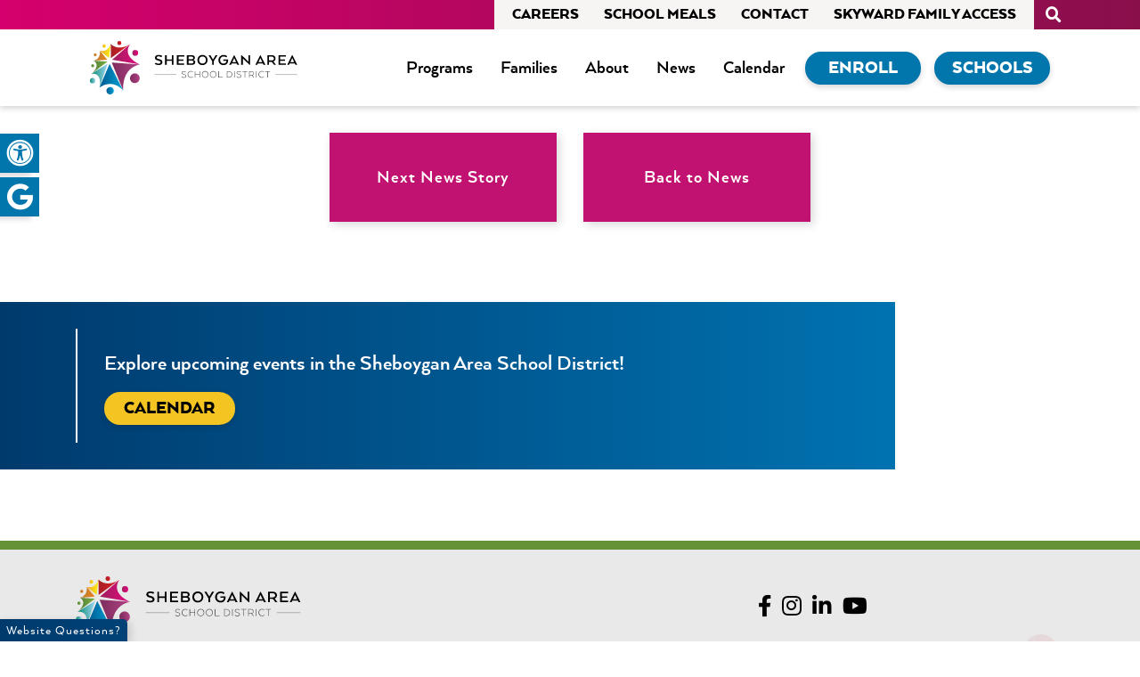

--- FILE ---
content_type: text/html; charset=UTF-8
request_url: https://www.sheboygan.k12.wi.us/news/view-the-sasd-calendars
body_size: 13749
content:
<!DOCTYPE html>
<html lang="en">

<head>

  <!-- Global site tag (gtag.js) - Google Analytics -->
  <script async src="https://www.googletagmanager.com/gtag/js?id=UA-66087817-1"></script>
  <script>
    window.dataLayer = window.dataLayer || [];

    function gtag() {
      dataLayer.push(arguments);
    }
    gtag('js', new Date());

    gtag('config', 'UA-66087817-1');
  </script>


    <meta charset="utf-8">



  <meta http-equiv="Cache-Control" content="no-cache, no-store, must-revalidate" /><meta http-equiv="Pragma" content="no-cache" /><meta http-equiv="Expires" content="0" />  <meta name="viewport" content="width=device-width, initial-scale=1, shrink-to-fit=no">
  <link rel="shortcut icon" href="/favicon.ico?v=1.3">
  <!-- Styles -->
  <link rel="stylesheet" type="text/css" href="/css/bootstrap.min.css">
  <link rel="stylesheet" type="text/css" href="/css/owl.carousel.min.css">
  <link rel="stylesheet" type="text/css" href="/css/owl.theme.default.min.css">
  <link rel="preload" type="text/css" as="style" href="/css/custom.css?v=1.3">
  <link rel="stylesheet" type="text/css" href="/css/custom.css?v=1.3">

  <script src="https://kit.fontawesome.com/4010b20ea2.js" crossorigin="anonymous"></script>
  

  <!-- Facebook Pixel Code -->
  <script>
    ! function(f, b, e, v, n, t, s) {
      if (f.fbq) return;
      n = f.fbq = function() {
        n.callMethod ?
          n.callMethod.apply(n, arguments) : n.queue.push(arguments)
      };
      if (!f._fbq) f._fbq = n;
      n.push = n;
      n.loaded = !0;
      n.version = '2.0';
      n.queue = [];
      t = b.createElement(e);
      t.async = !0;
      t.src = v;
      s = b.getElementsByTagName(e)[0];
      s.parentNode.insertBefore(t, s)
    }(window, document, 'script',
      'https://connect.facebook.net/en_US/fbevents.js');
    fbq('init', '744397896200225');
    fbq('track', 'PageView');
  </script>
  <noscript><img height="1" width="1" style="display:none" src="https://www.facebook.com/tr?id=744397896200225&ev=PageView&noscript=1" /></noscript>
  <!-- End Facebook Pixel Code -->


  <script type="text/javascript" src="/js/js.cookie.min.js"></script>

</head>
<body>
  <script type="text/javascript" src="/js/accessibility.js"></script>

  
<div class="fullnav">
  <div class="topnav">
    <div class="container">
      <div class="topnavin">
        <div class="topnavLinks">
          <a class="topnavlink " href="/careers">Careers</a>
          <a class="topnavlink " href="/school-meals">School Meals</a>
          <a class="topnavlink " href="/contact">Contact</a>
          <a class="topnavlink" href="https://skyward.sheboygan.k12.wi.us/scripts/wsisa.dll/WService=wsEAplus/seplog01.w" target="_blank">Skyward Family Access</a>

        </div>
        <div class="topnavLinks2">
          <a class="topnavlink2" href="/search"><i class="fa fa-search"></i></a>
        </div>
      </div>
    </div>
  </div>
  <div class="mainnav">
    <div class="container">
      <nav class="navbar navbar-expand-lg">
        <a class="navbar-brand" href="/">
          <img class="img-fluid" src="/perch/resources/sasd2.svg" alt="Sheboygan Area School District Logo">
        </a>
        <button class="navbar-toggler collapsed" type="button" data-toggle="collapse" data-target="#navbarNav" aria-controls="navbarNav" aria-expanded="false" aria-label="Toggle navigation">
          <div class="navDDBtn">
            <span class="navDDl navDDl1"></span>
            <span class="navDDl navDDl2"></span>
            <span class="navDDl navDDl3"></span>
          </div>
        </button>
        <div class="collapse navbar-collapse" id="navbarNav">
          <ul class="navbar-nav align-items-center ml-lg-auto">
            <li class="nav-item ">
              <a class="nav-link" href="/programs">Programs</a>
            </li>
            <li class="nav-item ">
              <a class="nav-link" href="/families">Families</a>
            </li>
            <li class="nav-item ">
              <a class="nav-link" href="/about">About</a>
            </li>
            <li class="nav-item ">
              <a class="nav-link" href="/news">News</a>
            </li>
            <li class="nav-item ">
              <a class="nav-link" href="/calendar">Calendar</a>
            </li>
            <li class="nav-item d-block d-lg-none">
              <a class="nav-link" href="/school-meals">School Meals</a>
            </li>
            <li class="nav-item d-block d-lg-none">
              <a class="nav-link" href="/careers">Careers</a>
            </li>
            <li class="nav-item d-block d-lg-none">
              <a class="nav-link" href="/contact">Contact</a>
            </li>
            <li class="nav-item d-block d-lg-none">
              <a class="nav-link" href="https://sp.sheboygan.k12.wi.us/SitePages/Home.aspx" target="_blank">Staff Login</a>
            </li>
            <li class="nav-item d-block d-lg-none">
              <a class="nav-link" href="/directory">Staff Directory</a>
            </li>
            <li class="nav-item nav-full-item d-block d-lg-none">
              <a class="nav-link" href="https://skyward.sheboygan.k12.wi.us/scripts/wsisa.dll/WService=wsEAplus/seplog01.w" target="_blank">Skyward Family Access</a>

            </li>
            <div class="sepNavBtns">
              <li class="nav-item">
                <a class="nav-link nav-btn nav-btn1" href="/enroll">Enroll</a>
              </li>
              <li class="nav-item">
                <a class="nav-link nav-btn nav-btn2" href="/schools">Schools</a>
              </li>
            </div>
          </ul>
        </div>
        <div class="schoolMenu">

        </div>
      </nav>
    </div>
  </div>
</div>

  
    <div class="fixedSide">
      <div class="nfSbtn">
        <div class="nfSbtn1">
          <i class="fa fa-universal-access"></i>
        </div>
        <div class="nfSbtn2">
          <span><a href="/accessibility">Website Accessibility</a></span>
        </div>
      </div>
      <div class="nfSbtn">
        <div class="nfSbtn1">
          <i class="fab fa-google"></i>
        </div>
        <div class="nfSbtn2">
          <div id="googleTranslate"></div>
        </div>
      </div>
    </div>

  


  <div id="top"></div>

<!-- FINDME
view-the-sasd-calendars -->

<div class="d-none">
	</div>


<section class="nextStory">
	<div class="container">
		<div class="row justify-content-center">
			
<div class="col-lg-3 col-6 box-lcol">
    <a class="box-link box-link2" href="/news/securly-new-student-online-safety-solution">
        <span>Next News Story</span>
    </a>
</div>
			<div class="col-lg-3 col-6 box-lcol">
				<a class="box-link box-link2" href="/news">
					<span>Back to News</span>
				</a>
			</div>
		</div>
	</div>
</section>




<section class="cta">
    <div class="container">
        <div class="row">
            <div class="ctaCol col-11 col-md-10">
                <div class="ctain">
                    <div class="ctaTxt">
                        <p>Explore upcoming events in the Sheboygan Area School District!&nbsp;</p>
                        
	                        
	                        	<a class="btn-common btn-yellow" href="/calendar">Calendar</a>
	                        
	                    
                    </div>
                </div>
            </div>
        </div>
    </div>
</section>

 


<script>
	document.addEventListener('DOMContentLoaded', function() {
		$('.cGimg').on('click', function() {
			if (!$(this).hasClass('cGactive')) {
				var newimg = $(this).attr('data');
				$('.cGactive').removeClass('cGactive');
				$(this).addClass('cGactive');
				$('.cGmainImg').attr('src', newimg);
			}
		});
	});
</script>





<footer id="footer">
	<div class="footBGlogo">
		<img class="footBGl" src="/img/sasd-icon.png" alt="SASD Logo Icon">
	</div>
	<div class="footertop">
		<div class="container">
			<div class="row">
				<div class="col-md-8 col-sm-6 mb-4">
	<div class="footerlogo text-center text-sm-left">
		<a class="footLogoFlex justify-content-center justify-content-sm-start" href="/">
			<img class="img-fluid" src="/perch/resources/sasd2.svg" alt="Sheboygan Area School District Logo">
			
		</a>
	</div>
</div>
<div class="col-md-4 col-sm-6 mb-4 align-self-center">
	<div class="footersocial justify-content-center justify-content-sm-start">
		
			<a class="socialLink" href="https://www.facebook.com/SASDschools" target="_blank"><i class="fab fa-facebook-f"></i></a>
		
		
			<a class="socialLink" href="https://www.instagram.com/sasdschools/" target="_blank"><i class="fab fa-instagram"></i></a>
		
		
			<a class="socialLink" href="https://www.linkedin.com/company/62140179" target="_blank"><i class="fab fa-linkedin-in"></i></a>
		
		
		
			<a class="socialLink" href="https://www.youtube.com/user/SheboyganSchools" target="_blank"><i class="fab fa-youtube"></i></a>
		
	</div>
</div>
<div class="col-lg-4 mb-4 text-center text-lg-left">
	<div class="footerDesc1">
		
			<div class="footeraddress mb-3">
				<p>3330 Stahl Rd.</p>
				
					<p>Sheboygan, WI 53081</p>
				
			</div>
		
		
			<p>Phone: (920) 459-3500</p>
		
		
			<p>Fax: (920) 459-6487</p>
		
		<div class="mt-3">
			<a class="btn-common" href="/contact">Contact</a>
		</div>
	</div>
</div>				<div class="col-lg-4 mb-4">
					<div class="footLinks">
						
<a  href="/programs">Programs</a>

<a  target="_blank" href="https://my.sasd.net/">MySASD Staff Login</a>

<a  href="/families">Families</a>

<a  href="/directory">Staff Directory</a>

<a  href="/about">About</a>

<a  href="https://www.sheboygan.k12.wi.us/staff-wellness">Staff Wellness</a>

<a  href="/news">News</a>

<a  href="/calendar">Calendar</a>

<a  target="_blank" href="/recreation">Rec Department</a>

<a  href="/careers">Careers</a>

<a  href="/contact">Contact</a>

<a  href="/school-meals">School Meals</a>

<a  target="_blank" href="https://skyward.sheboygan.k12.wi.us:444/scripts/wsisa.dll/WService=wsFin/seplog01.w">Skyward Financial</a>

<a  target="_blank" href="https://skyward.sheboygan.k12.wi.us/scripts/wsisa.dll/WService=wsEAplus/seplog01.w">Skyward Family</a>

					</div>
				</div>
				<div class="col-lg-4 mb-4 text-center text-lg-left">
					<div class="footLastcol">
						<p>The leading provider of education for students of all ages in Sheboygan County.</p>						<div class="footLcbtns">
							<a class="btn-common btn-blue" href="/enroll">Enroll</a>
							<a class="btn-common btn-blue" href="/schools">Schools</a>
						</div>
					</div>
				</div>
			</div>
		</div>
	</div>
	<div class="footerbot">
		<div class="container-fluid">
			<div class="row">
				<div class="col-lg-4">
					<div class="footbotCol footbcol1 justify-content-center justify-content-lg-end">
						<a href="/accessibility">
							<i class="fa fa-universal-access"></i>
							<span>Website Accessibility</span>
						</a>
						<a href="/accessibility" id="linktoTranslate" class="linktoTranslate">
							<i class="fab fa-google"></i>
							<span>Translate</span>
						</a>
					</div>
				</div>
				<div class="col-lg-4 footbotmdcol">
					<div class="footbmd">
						<div class="footbmdt">
							<a href="/privacy-policy">Privacy Policy</a>
							<a href="/terms-conditions">Terms &amp; Conditions</a>
							<a href="/asbestos-notifications">Asbestos Notification</a>
						</div>
						<p>©2024 Sheboygan Area School District - All rights reserved.</p>
					</div>
				</div>
				<div class="col-lg-4">
					<div class="footbotCol footbcol1 justify-content-center justify-content-lg-start">
						<a href="https://sungraphicsmedia.com" target="_blank">
							<span>Website by:</span>
							<img class="crlogo" src="/img/fifthcolor.svg" alt="FifthColor">
						</a>
					</div>
				</div>
			</div>
		</div>
	</div>
</footer>



<div class="webQsBtn box-link d-none d-lg-flex">
  <a href="#" data-toggle="modal" data-target="#webQuestionModal">
    Website Questions?
  </a>
</div>

<div class="modal fade" id="webQuestionModal" tabindex="-1" aria-labelledby="exampleModalLabel" aria-hidden="true">
  <div class="modal-dialog">
    <div class="modal-content">
      <div class="modal-header">
        <h5 class="modal-title" id="exampleModalLabel">Website Questions</h5>
        <button type="button" class="close" data-dismiss="modal" aria-label="Close">
          <span aria-hidden="true">&times;</span>
        </button>
      </div>
      <div class="modal-body">
        <div class="webQuestionForm">
          <h5>Having trouble with the website? Fill out the form below to receive assistance from our website team.</h5>
          <iframe src="https://www.cognitoforms.com/f/wa7etgmNRkial30fiNiVMg?id=242" style="position:relative;width:1px;min-width:100%;*width:100%;" frameborder="0" scrolling="yes" seamless="seamless" height="551" width="100%"></iframe>
          <script src="https://www.cognitoforms.com/scripts/embed.js"></script>
                    <script>
            Cognito.prefill({"ContactPageSubmittedOn":"http://www.sheboygan.k12.wi.us/news/view-the-sasd-calendars"})
          </script>
        </div>
      </div>
      <div class="modal-footer">
        <button type="button" class="btn-common" data-dismiss="modal">Close</button>
      </div>
    </div>
  </div>
</div>







<!-- <script type="text/javascript" src="/js/jquery-3.4.1.min.js"></script>
<script type="text/javascript" src="/js/bootstrap.min.js"></script>
<script type="text/javascript" src="/js/owl.carousel.min.js"></script>
<script type="text/javascript" src="/js/list.js"></script>
<script type="text/javascript" src="/js/moment.js"></script> -->
<script type="text/javascript" src="/js/externals.js"></script>



<script type="text/javascript" src="/js/custom.js?v=1.1"></script>
<script type="text/javascript" src="//translate.google.com/translate_a/element.js?cb=googleTranslateElementInit"></script>



</body>
</html>

--- FILE ---
content_type: text/html; charset=utf-8
request_url: https://www.cognitoforms.com/f/wa7etgmNRkial30fiNiVMg?id=242
body_size: 294
content:
 

<!DOCTYPE html>
<html lang="en" class="cog-iframe-embed" id="cognito">
<head>
	<meta charset="utf-8" />
	<meta http-equiv="X-UA-Compatible" content="IE=edge">
	<title>SASD Public Website Questions</title>
	<meta name="viewport" content="width=device-width, initial-scale=1.0, maximum-scale=1.0">


		<meta name="robots" content="noindex, nofollow">

</head>
<body>
	<script src="/Scripts/testing/AutotestDetect.js"></script>
	<script data-form="242"
			  data-key="wa7etgmNRkial30fiNiVMg"
			  data-context="iframe"
			  src="/f/seamless.js?cachehash=59696a295c32d2ac9ecf9e2c2a93b35a">
	</script>
	<div class="cog-loader">
		<div class="cog-loader__cog"></div>
	</div>
</body>
</html>


--- FILE ---
content_type: text/css
request_url: https://www.sheboygan.k12.wi.us/css/custom.css?v=1.3
body_size: 47926
content:


@font-face {
	font-family: "Arquitecta";
	src:url("fonts/arquitecta_w00_regular_1-webfont.woff2") format("woff2"),
	    url("fonts/arquitecta_w00_regular_1-webfont.woff") format("woff");
	font-weight: normal;
	font-display:swap;
}
@font-face {
	font-family: "Arquitecta";
	src:url("fonts/arquitecta_w00_bold_1-webfont.woff2") format("woff2"),
	    url("fonts/arquitecta_w00_bold_1-webfont.woff") format("woff");
	font-weight: bold;
	font-display:swap;
}
@font-face {
	font-family: "Arquitecta";
	src:url("fonts/arquitecta_w01_blk_1-webfont.woff2") format("woff2"),
	    url("fonts/arquitecta_w01_blk_1-webfont.woff") format("woff");
	font-weight: 800;
	font-display:swap;
}
@font-face {
	font-family: "Georgia";
	src:url("fonts/Georgia1.woff2") format("woff2"),
	    url("fonts/Georgia1.woff") format("woff");
	font-weight: normal;
	font-display:swap;
}
@font-face {
	font-family: "Georgia";
	src:url("fonts/GeorgiaBold1.woff2") format("woff2"),
	    url("fonts/GeorgiaBold1.woff") format("woff");
	font-weight: bold;
	font-display:swap;
}



body {
	font-family: Georgia;
	font-size: 1.1em;
	color: #000;
}
h1,h2,h3,h4,h5,h6 {
	font-family: Arquitecta;
}
ul {
	padding-left: 18px;
}
img {
	max-width: 100%;
}
iframe {
	max-width: 100%;
}


.georgia {
	font-family: Georgia;
}
.Arq {
	font-family: Arquitecta;
}
.topnavin {
	display: flex;
	display: -ms-flexbox;
	justify-content: flex-end;
	-ms-flex-pack:end;
	align-items: center;
	-ms-flex-align:center;
}
.topnavLinks {
	background-color: #F7F4F4;
	padding:0 8px;
}
.topnavlink {
    color: #000;
    font-family: Arquitecta;
    font-weight: 800;
    text-transform: uppercase;
    padding: 8px 4px;
    margin: 0 8px;
    display: inline-block;
    line-height: 1em;
    position: relative;
}
.topnavlink:before {
	content: "";
	position: absolute;
	bottom: 0;
	left: 0;
	height: 0;
	right: 0;
	background-color: #C11271;
	transition: all ease 0.15s;
}
.nav-a.topnavlink:before {
	height: 5px;
}
.topnav {
	background: rgb(213,0,109); /* Old browsers */
	background: -moz-linear-gradient(left, rgba(213,0,109,1) 0%, rgba(137,15,75,1) 100%); /* FF3.6-15 */
	background: -webkit-linear-gradient(left, rgba(213,0,109,1) 0%,rgba(137,15,75,1) 100%); /* Chrome10-25,Safari5.1-6 */
	background: linear-gradient(to right, rgba(213,0,109,1) 0%,rgba(137,15,75,1) 100%); /* W3C, IE10+, FF16+, Chrome26+, Opera12+, Safari7+ */
	filter: progid:DXImageTransform.Microsoft.gradient( startColorstr='#d5006d', endColorstr='#890f4b',GradientType=1 ); /* IE6-9 */

}
.topnavlink2 {
    color: #fff;
    padding: 3px;
    margin-left: 10px;
}
.nav-link {
	font-family: Arquitecta;
	font-weight: bold;
	color: #000;
	font-size: 1.2em;
	margin-left: 15px;
}
.fullnav {
	box-shadow: 0px 3px 6px rgba(0,0,0,0.16);
    position: fixed;
    z-index: 99;
    top: 0;
    left: 0;
    width: 100%;
    background-color: #fff;
    transition: all ease 0.15s;
}

.nav-btn {
	background-color: #0076AD;
    color: #fff;
    border: 2px solid #0076AD;
    padding: 1px 10px !important;
    margin-left: 15px;
    border-radius: 30px;
    text-transform: uppercase;
    font-weight: 800;
    display: block;
    min-width: 130px;
    text-align: center;
    transition: all ease 0.1s;
    box-shadow: 0px 3px 6px rgba(0,0,0,0.16);
}
.footersocial {
	display: flex;
	display: -ms-flexbox;
	align-items: center;
	-ms-flex-align:center;
	flex-wrap: wrap;
	-ms-flex-wrap:wrap;
}
.socialLink {
	color: #000;
	font-size: 1.4em;
	margin:5px 6px;
}
#footer {
	border-top: 10px solid #669237;
	background-color: #EAE9E9;
	overflow:hidden;
	position: relative;
	margin-top: 80px
}
.footertop {
	padding:30px 0 15px;
	position: relative;
	z-index: 2;
}
.footerDesc1 p {
	margin: 0;
}
.btn-common:not([href]) {
	color: #fff;
}
.btn-common {
    background-color: #C11271;
    color: #fff;
    border: 2px solid #C11271;
    padding: 1px 20px !important;
    border-radius: 30px;
    text-transform: uppercase;
    font-weight: 800;
    display: inline-block;
    min-width: 130px;
    text-align: center;
    transition: all ease 0.1s;
    box-shadow: 0px 3px 6px rgba(0,0,0,0.16);
    font-family: Arquitecta;
    font-size: 1.3rem;
    cursor: pointer;
}
.btn-common.btn-blue {
	background-color: #0076AD;
	border-color: #0076AD;
}
.btn-common.btn-yellow {
	background-color: #F4C522;
	border-color: #F4C522;
	color: #000;
}
.footLinks {
	display: flex;
	display: -ms-flexbox;
	align-items: center;
	-ms-flex-align:center;
	flex-wrap: wrap;
	-ms-flex-wrap:wrap;
}
.footLinks a {
	-ms-flex: 0 0 50%;
    flex: 0 0 50%;
    max-width: 50%;
    position: relative;
    padding:0 15px;
    margin-bottom: 5px;
    font-family: Arquitecta;
    color: #000;
    font-weight: bold;
    font-size: 1.1em;
}
.footLastcol p {
	font-family: Arquitecta;
	font-weight: bold;
	font-size: 1.4em;
}
.footerbot {
	border-top: 4px solid #0076AD;
	position: relative;
	z-index: 2;
}
.footbotmdcol {
	background-color: #0076AD;
}
.footbcol1 {
	display: flex;
	display: -ms-flexbox;
	align-items: center;
	-ms-flex-align:center;
	flex-wrap: wrap;
	-ms-flex-wrap:wrap;
	height: 100%;
}
.footbcol1 a {
	color: #000;
    display: flex;
    display: -ms-flexbox;
    align-items: center;
    -ms-flex-align: center;
    padding: 3px;
    margin: 3px 15px;
}
.footbcol1 a i {
	margin-right: 5px;
	font-size: 1.5rem;
}
.footbcol1 a span {
	font-size: 1rem;
	font-family: Arquitecta;
	font-weight: bold;
}
.footbmd p {
	font-family: Arquitecta;
	color: #fff;
	font-size: 0.9rem;
	text-align: center;
	margin: 0;
}
.footbmdt {
	color: #fff;
	display: flex;
	display: -ms-flexbox;
	align-items: center;
	-ms-flex-align:center;
	flex-wrap: wrap;
	-ms-flex-wrap:wrap;
	-ms-flex-pack: center;
    justify-content: center;
}
.footbmdt a {
    font-size: 0.9rem;
    color: #fff;
    font-family: Arquitecta;
    padding: 2px;
    margin: 0 5px 2px;
    font-weight: bold;
    line-height: 1em;
}
.footbmd {
	padding:15px 0;
}
.crlogo {
    height: 30px;
    margin-left: 6px;
}
.footBGlogo {
    position: absolute;
    top: 19%;
    width: 40%;
    right: -10%;
    z-index: 1;
    opacity: 0.07;
}
.hheadtxt {
	background-color: #fff;
	max-width: 100%;
	padding:20px;
	box-shadow: 0px 3px 6px rgba(0,0,0,0.16);
	width: 300px;
    margin-left: auto;
    position: relative;
    z-index: 2;
}
.hheadtxt h1 {
	font-weight: 800;
}
.hheadimg {
	position: absolute;
	top: 0;
	left: 0;
	width: 100%;
	height: 100%;
	z-index: 1;
    background-position: center;
    background-size: cover;
}
.hheaderin {
	position: relative;
	padding:30px 30px;
}
.centerIntroin {
	width: 700px;
	max-width: 100%;
	margin: auto;
}
.centerIntro {
	padding:70px 0 0;
}
.box-links {
	padding:70px 0 0;
}
.heading {
	font-weight: 800;
	font-size: 2.5em;
}
.centerIntroin h2 {
	margin: 0;
}
.hheader {
	position: relative;
	margin-top: 30px;
}
.hheadimgs {
	position: absolute;
	top: 0;
	left: 0;
	width: 100%;
	height: 100%;
}
.hheadimgs .owl-stage-outer, .hheadimgs .owl-stage, .hheadimgs .owl-item {
	height: 100%;
}
.hheadimgs .owl-dots, .hh2txt .owl-dots {
    position: absolute;
    bottom: 0;
    left: 0;
    width: 100%;
	display: flex;
	display: -ms-flexbox;
	justify-content: center;
	-ms-flex-pack:center;
	padding-bottom: 5px;
}
.hheadimgs .owl-dots .owl-dot, .hh2txt .owl-dots .owl-dot {
	height: 15px;
	width: 15px;
	border: 2px solid #fff;
	border-radius: 50%;
	margin:0 2px;
}
.hheadimgs .owl-dots .owl-dot.active, .hh2txt .owl-dots .owl-dot.active {
	background-color: #fff;
}
.hhs3is .owl-dots {
    position: absolute;
    bottom: 0;
    left: 0;
    width: 100%;
	display: flex;
	display: -ms-flexbox;
	justify-content: center;
	-ms-flex-pack:center;
	
}
.hhs3is .owl-dots .owl-dot {
	height: 15px;
	width: 15px;
	border: 2px solid #000;
	border-radius: 50%;
	margin:0 2px;
}
.hhs3is .owl-dots .owl-dot.active {
	background-color: #000;
}
.hhalertL {
    font-family: Arquitecta;
    font-weight: 800;
    color: #fff;
    font-size: 2.1em;
    margin-bottom: 5px;
    padding: 0 30px;
    position: relative;
    width: 100%;
    display: block;
    line-height: 1em;
}
.hhalert {
	padding:5px 0 20px;
	background: #CB0014;
	box-shadow: 3px 3px 10px rgba(0,0,0,0.26);
	border-bottom: 2px solid #000
}
.hhalert-i {
	text-align: center;
	margin-top: 25px;
}
.hhalertCarets {
	position: absolute;
	top: 0;
	right: 0;
	bottom: 0;
	margin:auto;
	height: 100%;
}
.hhalertL .hhalertCarets .fa-caret-down {
	display: none;
}
.hhalertL.collapsed .hhalertCarets .fa-caret-down {
	display: block;
}
.hhalertL.collapsed .hhalertCarets .fa-caret-up {
	display: none;
}
.hhalertbin {
	font-weight: bold;
	color: #fff;
}
.box-link {
display: flex;
    display: -ms-flexbox;
    align-items: center;
    -ms-align-items: center;
    justify-content: center;
    -ms-flex-pack: center;
    min-height: 100px;
    padding: 15px;
    text-align: center;
    height: 100%;
    background-color: #0076AD;
    color: #fff;
    font-family: Arquitecta;
    /* text-transform: uppercase; */
    font-size: 1.2em;
    line-height: 1.1em;
    font-weight: bold;
    letter-spacing: 1px;
    background-image: linear-gradient(to right, #003A6D, #0082C3);
    background-attachment: fixed;
    box-shadow: 3px 3px 10px rgba(0,0,0,0.16);
    transition: all ease 0.15s;
}
.box-links.box-linksalt .box-link {
	background-image: linear-gradient(to right, #1C785A, #8CD0F4);
}
.box-lcol {
	margin-bottom: 30px
}
.hnews {
	background-color: #EAE9E9;
	padding:40px 0;
	overflow:hidden;
	margin-top: 45px;
}
.hnCi {
	background-color: #fff;
	position: relative;
	padding:20px;
	height: 100%;
	box-shadow: 3px 3px 10px rgba(0,0,0,0.16)
}
.hnCbtn {
	text-align: center;
}
.hnDate {
	color: #C11271;
	text-transform: uppercase;
	font-size: 1em;
	font-weight: 800;
}
.tlHeading h2 {
	font-weight: 800;
	margin-bottom: 20px;
	font-size: 2.5em;
}
.hnewsCarousel .owl-stage-outer, .UEventsC .owl-stage-outer, .UEventsC2 .owl-stage {
	overflow:visible;
	height: 100%;
}
.hnewsCarousel {
	/*padding-right: 60px;*/
}
.hnewsCarousel .owl-stage, .UEventsC .owl-stage, .UEventsC2 .owl-stage, .hh2txt .owl-stage {
	display: flex;
	display: -ms-flexbox;
	height: 100%;
}
.hnewsCarousel .owl-item {
	
}
.hnTitle {
	font-weight: bold;
}
.hnTitle a {
	color: #000;
}
.hnCin {
	height: 100%;
	display: -ms-flexbox;
    display: flex;
    -ms-flex-direction: column;
    flex-direction: column;
	-ms-flex-pack: justify;
    justify-content: space-between
}
.hnewsCarousel .owl-nav, .cGcarousel .owl-nav, .UEventsC .owl-nav, .UEventsC2 .owl-nav  {
	position: absolute;
    top: 0;
    bottom: 0;
    left: 0;
    width: 100%;
    height: 0;
    margin: auto;
    display: flex;
    display: -ms-flexbox;
    align-items: center;
    -ms-align-items:center;
    -ms-flex-pack:justify;
    justify-content: space-between;
}
.hnewsCarousel .owl-nav .owl-prev, .hnewsCarousel .owl-nav .owl-next, .cGcarousel .owl-nav .owl-prev, .cGcarousel .owl-nav .owl-next,  .UEventsC .owl-nav .owl-prev, .UEventsC .owl-nav .owl-next, .UEventsC2 .owl-nav .owl-prev, .UEventsC2 .owl-nav .owl-next {
    height: 40px;
    width: 40px;
    border-radius: 50%;
    background-color: #0076AD !important;
    color: #fff !important;
    font-size: 2em !important;
    line-height: 1em !important;
    box-shadow: 0px 3px 3px rgba(0,0,0,0.16);
}
.hevents {
	padding: 40px 0 0;
}
.hevent {
    height: 100%;
    border-top: 10px solid #0076AD;
    box-shadow: 3px 3px 10px rgba(0,0,0,0.16);
    display: -ms-flexbox;
    display: flex;
    /*-ms-align-items:center;
    align-items: center;*/
    -ms-flex-pack:justify;
    justify-content: space-between;
    -ms-flex-direction:column;
    flex-direction: column;
    padding: 15px;
    color: #000;
    transition: all ease 0.15s;
    background-color: #fff;
}
.hedate {
    font-size: 1.5em;
    font-weight: bold;
}
.heventloc {
	padding-top: 8px;
	border-top: 1px solid #000;
	text-align:center;
}
.heventloc p {
    margin: 3px 0 2px;
    font-family: Arquitecta;
    font-weight: 800;
    line-height: 1em;
    font-size: 1em;
    text-transform: uppercase;
}
.hevent:hover {
	text-decoration: none;
	color: #000;
	box-shadow: 1px 1px 1px rgba(0,0,0,0.16)
}
.header {
	background-color: #F4C522;
	padding:30px 0 30px;
	position: relative;
}
.header:before {
	content: "";
	position: absolute;
	width: 100%;
	height: 100%;
	left: 0;
	top: 0;
	background:url("/img/dotheader1.svg") center / cover;
	z-index: 2;
	opacity: 0.6;
}
.header > .container {
	position: relative;
	z-index: 3;
}
.header.headerblue {
	background-color: #0076AD;
	color: #fff;
}
.headerText h1 {
	font-weight: bold;
	font-size: 2.7em;
}
.bcrumbs a {
    color: #000;
    position: relative;
    display: inline-block;
    margin-left: 15px;
}
.headerblue .bcrumbs a {
	color: #fff;
}
.bcrumbs a:before {
	content: ">";
	position: absolute;
	top: 0;
	bottom: 0;
	left: -15px;
	margin: auto;
}
.bcrumbs a:first-child {
	margin-left: 0;
}
.bcrumbs a:first-child:before {
	content: none;
}
.introText {
	text-align: center;
	padding: 60px 0 0;
}
.filterSelect {
	width: 100%;
	box-shadow: 0px 3px 6px rgba(0,0,0,0.16);
	border-radius: 0px;
	display: inline-block;
	padding:5px 8px;
	font-size: 1rem;
	border:none;
	-webkit-appearance: none;
    -moz-appearance: none;
    appearance: none;
    position: relative;
    font-family: Arquitecta;
    color: #706E6C;
    background-color: #fff;
}
.filterSection {
	padding:35px 0;
	background-color: #EAE9E9;
}
.filteri label {
	font-family: Arquitecta;
	margin: 0;
	text-transform: uppercase;
	font-weight: bold;
}
.smheading {
	font-weight: 800;
    font-size: 1.7em;
    text-transform: uppercase;

}
.smheadingalt {
	font-weight: bold;
	font-size: 1.7em;
	font-family: Arquitecta;
}
.fsection {
	padding:50px 0 0;
}
.select-wrap {
	position: relative;
}
.select-wrap:before {
    content: "";
    position: absolute;
    top: 0;
    bottom: 0;
    right: 10px;
    border-top: 12px solid #0076AD;
    border-left: 9px solid transparent;
    border-right: 9px solid transparent;
    z-index: 2;
    margin: auto;
    height: 12px;
    user-select: none;
    pointer-events: none;
}
.proli {
	position: relative;
	height: 100%;
	border-top: 10px solid #669237;
	padding:25px 20px 64px;
	box-shadow: 0px 3px 6px rgba(0,0,0,0.16)
}
.proli h3 {
	margin-bottom: 5px;
	font-weight: bold;
}
.proli h3 a {
	color: #000;
}
.offeredat {
    margin: 15px 0;
}
.offeredat p {
	font-family: Arquitecta;
	font-size: 1rem;
	margin:0;
	line-height: 1em;
}
.prolpink {
	color: #C11271;
	text-transform: uppercase;
	font-weight: 800;
}
.prolBtn {
	position: absolute;
	bottom: 25px;
	left: 0;
	right: 0;
}
.listSection {
	padding:40px 0 0;
}
.prolCol {
	margin-bottom: 20px
}
.cta {
	margin:60px 0 0;
}
.ctain {
	background-color: #004980;
	position: relative;
	color: #fff;
	padding:30px 0;
}
.ctain:before {
	content: "";
	position: absolute;
	top: 0;
	right: 0;
	height: 100%;
	width: 100vw;

    background-image: linear-gradient(to right, #003A6D, #0082C3);
    background-attachment: fixed;
}
.ctaTxt {
	position: relative;
	z-index: 3;
	padding:20px 20px 20px 30px;
	border-left: 2px solid #fff;
	font-family: Arquitecta;
}
.ctaTxt p {
	font-size: 1.4em;
	margin:0;
	font-weight: bold;
}
.ctaTxt .btn-common {
	margin-top: 15px;
}
.dirli {
	height: 100%;
	box-shadow: 3px 3px 10px rgba(0,0,0,0.16);
	position: relative;
	padding:20px 20px 40px;
    display: block;
    color: #000;
    overflow:hidden;
    transition: all ease 0.15s;
}
.dirlcol {
	margin-bottom: 20px;
}
.dirli h3 {
	font-weight: bold;
}
.dirtitle {
	text-transform: uppercase;
	font-size: 1em;
	font-weight: 800;
	color: #C11271;
}
.dirli p {
	margin: 0;
}
.dirli p a {
	color: #000;
}
.dirli:before {
	content: "";
    position: absolute;
    bottom: -50px;
    right: -50px;
    width: 100px;
    height: 100px;
    background-color: #F4C522;
    border-radius: 50%;
}
.directory-detail {
	padding:60px 0 0;
}
.dirdt {
	padding:20px;
	box-shadow: 3px 3px 10px rgba(0,0,0,0.16);
}
.dirdcontact {
	display: block;
	color: #000;
	margin-top: 10px;
}
.dirdcontact i {
    color: #0076AD;
    width: 30px;
    font-size: 1.3em;
    text-align: center;
    margin-right: 5px;
}
.dirdt h1 {
	font-weight: 800;
}
.dirdbio {
	padding:30px 0 0;
}
.dirdhours {
	padding:20px;
	box-shadow: 3px 3px 10px rgba(0,0,0,0.16);
	margin-top: 40px;
	border-top: 8px solid #C11271;
}
.dhoursheading {
	font-size: 1.4em;
	font-family: Arquitecta;
	font-weight: bold;
}
.vidSection {
	padding:60px 0 0;
}
.vidSectionin {
	width: 700px;
	position: relative;
	margin: auto;
	max-width: 100%;
}
.fixaspect {
	height: 0;
	position: relative;
	width: 100%;
	padding-bottom: 56.25%;
}
.fixaspect iframe {
	position: absolute;
	top: 0;
	left: 0;
	width: 100%;
	height: 100%;
}
.box-link.box-link2 {
	background-image: none;
	background-color: #C11271;
}
.cmntxt h3 {

}
.pltrvid {
	max-width: 600px;
	margin:auto;
}
.pltrs {
	padding-top: 65px;
}
.staffList {
	padding-top: 70px
}
.justtxt {
	padding:70px 0 0;
}
.logoSection {
	padding:70px 0 0;
}
.boxcontent {
	padding:60px 0 0;
}
.blueheading {
	color: #0076AD;
	font-weight: 800;
	text-transform: uppercase;
	font-size: 1.5em;
}
.boxcbox {
	height: 100%;
	padding:20px;
	box-shadow: 3px 3px 10px rgba(0,0,0,0.16);
}
.splitboxes {
	padding:70px 0 0;
}
.splitBoxBorderT {
	border-top: 10px solid #C11271;
	padding: 20px;
	text-align: center;
	box-shadow: 3px 3px 10px rgba(0,0,0,0.16);
	height: 100%;
}
.spBBT {
	text-align: left;
	margin-top: 20px;
}
.enrollReports {
	padding:70px 0 0;
}
.enrollReportB {
	padding:30px 20px;
	border-top: 10px solid #0076AD;
	box-shadow: 3px 3px 10px rgba(0,0,0,0.16);
}
.bold {
	font-weight: bold;
}
.enrollRepLink {
	color: #000;
	text-decoration: underline;
}
.enrollRepCol {
	margin-top: 20px;
}
.btn-fixed {
    width: 160px;
    height: 40px;
    line-height: 0.8em;
    align-items: center;
    display: flex;
    display: -ms-flexbox;
    -ms-align-items:center;
    align-items: center;
    -ms-flex-pack:center;
    justify-content: center;
    margin: 0 10px 10px 0px;
}
.flex-btns {
	display: flex;
	display: -ms-flexbox;
	-ms-flex-wrap: wrap;
	flex-wrap: wrap;
}
.justtxtin h4 {
	text-transform: uppercase;
	color: #0076AD;
	font-weight: 800;
}
.accordionS {
	padding:70px 0 0;
}
.accoI {
	
}
.accoSIn {
	box-shadow: 3px 3px 10px rgba(0,0,0,0.16);
}
.accoT {
	display: block;
	position: relative;
	padding:15px 30px 15px 20px;
	color: #000;
	border-top: 1px solid #000;
}
.accoI:first-child .accoT {
	border-top: none;
}
.accoT span {
	color: #000;
	text-decoration: none;
	font-family: Arquitecta;
	font-weight: bold;
	font-size: 1.2em;
}
.accoT .fa-caret-down {
	display: none;
}
.accoT.collapsed .fa-caret-down {
	display: block;
}
.accoT .fa-caret-up {
	display: block;
}
.accoT.collapsed .fa-caret-up {
	display: none;
}
.accoChev {
    position: absolute;
    top: 0;
    right: 13px;
    bottom: 0;
    margin: auto;
    height:30px;
}
.accoChev i {
	color: #0076AD;
    font-size: 1.9rem;
}
.accoBin {
	padding:20px;
	border-top: 1px solid #000;
}
.bigBtmBtn {
	text-align: center;
}
.btn-fullw {
	max-width: 700px;
	width: 100%;
	background-color: #0076AD;
	color: #fff;
	display: flex;
	display: -ms-flexbox;
	-ms-align-items:center;
	align-items: center;
	-ms-flex-pack:center;
	justify-content: center;
	padding:2px 10px;
	border: 2px solid #0076AD;
	font-family: Arquitecta;
	transition: all ease 0.15s;
	margin: 0 auto;
	font-weight: bold;
	font-size: 1.2em;
}
.bgWhite {
	background-color: #fff !important;	
}
.hnews.bgWhite {
	padding:70px 0 0;
}
.superIntendentIntro {
	padding:50px 0 0;
}
.filterCol {
	margin-bottom: 20px
}
.TNbanner {
    width: 100%;
    display: -ms-flexbox;
    display: flex;
    -ms-align-items: center;
    align-items: center;
    -ms-flex-pack: center;
    justify-content: center;
    background-color: #0076AD;
    position: absolute;
    top: 0;
    left: 0;
    height: 24px;
}
.TNbanner span {
	color: #fff;
	font-family: Arquitecta;
	font-size: 1.1em;
	font-weight: 800;
}
.hnCinPT {
	padding-top: 30px
}
.stylePaginate {
	margin-top: 30px;
}
.stylePaginate li a {
	color: #000;
	font-family:Arquitecta;
	font-size: 1.4rem;
	width: 40px;
	height: 40px;
	margin-right: 9px;
	border:2px solid #0076AD;
	cursor: pointer;
	user-select: none;
	display: -ms-flexbox;
	display: flex;
	-ms-align-items:center;
	align-items: center;
	-ms-flex-pack:center;
	justify-content: center;
	font-weight: 800;
}
.stylePaginate li.active a {
	pointer-events: none;
	background-color: #0076AD;
	color: #fff;
}
.newsHeader h1 {
	margin-bottom: 0;
}
.newsHeader p {
	font-family: Arquitecta;
	font-weight: bold;
	text-transform: uppercase;
}
.cenGal {
	padding:70px 0 0;
}
.cGbot {
	margin-top: 20px
}
.cGimg {
	cursor: pointer;
	opacity: 0.8;
	transition: all ease 0.15s;
	display: block;
}
.cGimg.cGactive {
	opacity: 1;
}
.cGmainImg {
	max-height: 400px;
}
.linkBox {
	padding:70px 0 0;
}
.linkBoxin {
	padding:20px;
	box-shadow: 3px 3px 10px rgba(0,0,0,0.16);
	border-top: 10px solid #0076AD;
}
.linkBoxin a {
	color: #000;
	display: block;
	text-decoration: underline;
	margin-bottom: 9px;
}
.linkBoxin p {
	margin-bottom: 5px;
}
.sharebtnsintro {
	color: #0076AD;
	font-weight: 800;
	text-transform: uppercase;
	font-family: Arquitecta;
	margin-right: 5px;
}
.shareBtn {
	color: #000;
	font-size: 1.5rem;
	margin:5px 8px;
}
.sharebtns {
	margin:70px 0 0;
}
.nextStory {
	margin-top: 30px
}
.UEvents {
	padding:60px 0 10px;
	overflow: hidden;
}
.UEvents .heventcol {
	height: 100%;
}
.calendarS {
	margin:70px 0 0;
}
.calFilteri {
	margin-bottom: 25px
}
.mecal-i a {
    background-color: #0076AD;
    color: #fff;
    text-align: center;
    display: block;
    margin: 0 auto 20px;
    padding: 20px;
    max-width: 100%;
    width: 300px;
    box-shadow: 3px 3px 10px rgba(0,0,0,0.16);
}
.mecalBtns {
	display: -ms-flexbox;
	display: flex;
	-ms-align-items:center;
	align-items: center;
	-ms-flex-pack:justify;
	justify-content: space-between;
}
.mecalBtn {
	max-width: 30%;
	min-width: 90px;
	width: 33%;
}
.mecalDate {
	text-align: center;
	font-weight: 800;
	font-size: 2.2em;
}
.mecal {
	margin-top: 40px;
}
.mecalin {
	margin-top: 20px;
	display: -ms-flexbox;
	display: flex;
	-ms-flex-wrap:wrap;
	flex-wrap: wrap;
	-ms-flex-pack:distribute;
	justify-content: space-around;
}
.mecdt {
	font-family: Georgia;
	font-size: 1.4em;
}
.mecnm {
    font-weight: bold;
    font-size: 1.5em;
}
.mecal-i {
	text-align: center;
}
.pdfCals {
	margin-top: 30px
}
.evDBox {
	padding:20px;
	box-shadow: 3px 3px 10px rgba(0,0,0,0.16);
}
.evD50L {
	width: 50%;
	max-width: 100%;
	float: left;
	min-width: 400px;
}
.evDBox h6 {
	font-size: 1.3em;
	font-weight: bold;
}
.evDBox h3 {
	font-family: Georgia;
}
.evDin {
	position: relative;
}
.evDin:after {
	content: "";
	display: block;
	clear: both;
}
.eventDetail {
	padding:60px 0 0;
}
.evD50R {
	width: 50%;
	max-width: 100%;
	float: right;
	min-width: 400px;
}
.mapout {
	min-height: 300px;
	position: relative;
}
.mapltrIL {
	display: -ms-flexbox;
	display: flex;
	-ms-align-items:center;
	align-items: center;
	margin-bottom: 20px;
}
.mapltrIL i {
    color: #C11271;
    font-size: 1.4em;
    margin-right: 8px;
    width: 25px;
    text-align: center;
}
.mapltrIT p {
	margin: 0;
	line-height: 1em;
	color: #000;
}
.mapltrt h3 {
	font-weight: bold;
	margin-bottom: 20px
}
.mapltr {
	margin:60px 0 0;
}
#map {
	position: absolute;
	top: 0;
	left: 0;
	height: 100%;
	width: 100%;
}
.splitTextBoxes {
	padding:70px 0 0;
}
.splitTxtB {
	border-top: 10px solid #0076AD;
	padding:20px;
	box-shadow: 3px 3px 10px rgba(0,0,0,0.16);
	height: 100%;
}
.splitTxtB.splitTxtB2 {
	border-top: 10px solid #0076AD;
}
.splitTxtB > h3 {
	font-weight: bold
}
.justtxtin h1, .justtxtin h2, .justtxtin h3, .justtxtin h4, .justtxtin h5, .justtxtin h6 {
	font-weight: bold;
}
.btn-fullw2 {
	background-color: #C11271;
	border-color: #C11271;
}
.box-link.box-link-subtle {
	text-transform: none;
	font-weight: bold;
}
.careerSPCa {
	color: #000;
	font-weight: 800;
	font-family: Arquitecta;
	margin-bottom: 10px;
	text-transform: uppercase;
	font-size: 1.2em;
	display: block;
}
.sLmenu {
	background-color: #EAE9E9;
}
.sLml {
    margin-right: 9px;
    padding: 8px 15px;
    background-color: transparent;
    transition: all ease 0.15s;
    color: #000 !important;
    font-family: Arquitecta;
    font-weight: bold;
    display: block;
    font-size: 1.3em;
    cursor: pointer;
}
.sLml.sLmlA {
	color: #fff !important;
	background-color: #0076AD;
}
.sLmenuLs {
	display: -ms-flexbox;
	display: flex;
	-ms-flex-wrap:wrap;
	flex-wrap: wrap;
}
.sLschool {
	margin-top: 40px
}
.sLpltrs {
	margin-top: 40px;
}
.justtxtin.quotedText {
	padding:15px 0 5px 20px;
	border-left: 8px solid #D4D3D2;
}
.smParaL {
	padding:70px 0 0;
}
.bgwhite {
	background-color: #fff;
}
.splitTxtB2R {
	height: auto;
	border-color: #C11271;
}
#top {
	height: 100px;
	transition: all ease 0.15s;
}
.sepNavBtns {
	display: -ms-flexbox;
	display: flex;
	-ms-align-items:center;
	align-items: center;
}
.navDDBtn {
	height: 52px;
	width: 52px;
	border-radius: 50%;
	background-color: #C11271;
	position: relative;
}
.navDDl {
	position: absolute;
	height: 2px;
	width:36px;
	transition: all ease 0.15s;
	background-color: #fff;
}
.navbar-toggler .navDDl1 {
    top: 13px;
    left: 13px;
	transform: rotate(45deg);
	transform-origin: left center;
}
.navbar-toggler .navDDl2 {
	top:0;
	bottom: 0;
	left: 8px;
	right: 8px;
	margin:auto;
	width: 0px;
}
.navbar-toggler .navDDl3 {
    bottom: 12px;
    left: 14px;
	transform: rotate(-45deg);
	transform-origin: left center;
}
.navbar-toggler.collapsed .navDDl1 {
	top: 15px;
	left: 8px;
	transform: rotate(0deg);
}
.navbar-toggler.collapsed .navDDl2 {
	top:0;
	bottom: 0;
	left: 8px;
	margin:auto;
	width: 36px;
}
.navbar-toggler.collapsed .navDDl3 {
	bottom: 15px;
	left: 8px;
	transform: rotate(0deg);
}
.navbar-toggler {
	outline: none !important;
	padding:0;
}
.schoolMenu {
	position: absolute;
}
.fixedSide {
	position: fixed;
	top: 150px;
	left: 0;
	z-index: 90
}
.nfSbtn {
	margin-bottom: 5px;
	position: relative;
}
.nfSbtn1 {
	width: 44px;
	height: 44px;
	background-color: #0076AD;
	display: -ms-flexbox;
	display: flex;
	-ms-align-items:center;
	align-items: center;
	-ms-flex-pack:center;
	justify-content: center;
}
.nfSbtn1 i {
	color: #fff;
	font-size: 1.9rem;
}
.nfSbtn2 span {
	font-family: Arquitecta;
	color: #fff;
    font-weight: bold;
    font-size: 1.1em;
}
.nfSbtn2 span a {
	color: #fff;
	text-decoration: none;
}
.nfSbtn2 {
	background-color: #0076AD;
    position: absolute;
    left: -195px;

    top: 0;
    height: 100%;
    width: 230px;
    z-index: -1;
    padding-left: 55px;
    display: -ms-flex;
    display: flex;
    -ms-align-items:center;
    align-items: center;
    transition: all ease 0.25s;
    box-shadow:0px 3px 6px rgba(0,0,0,0.16)
}
.nfSbtnA .nfSbtn2 {
	left: 0px;
}

#googleTranslate {
  position: relative;
  left: 0;
  top: 0;
}
.goog-te-gadget {
	text-decoration: none;
}
.goog-te-gadget-simple  {
  font-size: 1rem!important;
  display: inline-block;
  cursor: pointer;
  background-color: transparent !important;
  border: none !important;
}
.goog-te-menu2 {
  max-width: 100%;
}

.goog-te-menu-value span:nth-child(5) {
  display:none;
}
.goog-te-menu-value span:nth-child(3) {
  border:none!important;
}

.goog-te-gadget-icon {
    display: none;
}
.topnavLeft a {
    color: #000;
    font-family: Arquitecta;
    font-weight: bold;
    text-transform: uppercase;
    font-size: 1rem;
    text-decoration: none !important;
}
.topnavLeft {
	margin-right: auto;
}
.topnavLeft a i {
	margin-right: 5px;
	font-size: 1.4rem;
}
.hhalertL:hover {
	color: #000;
}
.hh2colin {
	height: 100%;
}
.hh2colL {
	background-color: #0076AD;
	padding:50px 20px 25px;
	position: relative;
}
.hh2colL:before {
	content: "";
	position: absolute;
	top: 0;
	right: 100%;
	height: 100%;
	width: 50vw;
	background-color: #0076AD;
}
.hh2colL:after {
    content: "";
    position: absolute;
    top: 0;
    left: 100%;
    width: 120px;
    height: 100%;
    background-color: rgba(255,255,255,0.4);
    z-index: 2;
}
.hh2colR {
	position: relative;
	min-height: 225px;
}
.hh2img {
	position: absolute;
	top: 0;
	left: 0;
	width: 59vw;
	height: 100%;
}
.hheader2 {
	overflow: hidden;
	padding-bottom: 40px;
}
.hh2Lbox {
	position: absolute;
    top: 15px;
    left: 0;
    bottom: -40px;
    border: 2px solid #000;
    right: -50px;
    z-index: 3;
    user-select: none;
    pointer-events: none;
}
.hh2Ti {
	padding: 0 4px 38px;
}
.hh2txt .owl-stage {
	align-items: center;
}
.UEv2Txt {
	position: relative;
	z-index: 2;
	padding:20px;
	display: inline-block;
	text-align: center;
	width: 100%;
}
.events-container{
	text-align: right;
}
.UEv2Txt:before {
	content: "";
	position: absolute;
	z-index: -1;
	top: 0;
	right: 0;
	height: 100%;
	width:50vw;
	box-shadow: 0px 3px 6px rgba(0,0,0,0.16);
	background-color: #fff;
}
.UEvents2 {
	padding:70px 0 40px;
}
.heventcol {
	height: 100%
}
.UEventsC2 .owl-stage {
	padding:10px 0 10px;
}
.UEventsC2 {
	position: relative;
	padding:0;
}

.UEv2Rcol {
	position: relative;
	height: 100%;
}
.UEv2R {
	position: absolute;
	top: 0;
	bottom: 0;
	left: 0;
	width: 100%;
	display: -ms-flex;
    display: flex;
    -ms-align-items:center;
    align-items: center;
    padding: 20px 0;
}
.UEv2R:before {
	content: "";
	position: absolute;
	bottom: 5%;
	left: 0;
	height: 40%;
	max-height: 200px;
	background-color: #0076AD;
	width: 100%;
}
.UEventsC2 .owl-nav {
	left: 10px;
	right: 10px;
	width: auto;
}
.UEventsC2 .hevent {
	border-top: none;
	border-left: 6px solid #000;
	text-align: left;
}
.UEventsC2 .noUpcomings {
	display: none;
}
.UEventsC2 .heventloc {
	border-top: 0;
	border-left: 4px solid #000;
	padding-top: 0;
	padding-left: 10px;
	margin-top: 8px;
	text-align: left;
}
.newsBLI {
	margin:70px 0 0;
	overflow:hidden;
}
.newsBLIrCol {
	background-color: #EAE9E9;
	padding:30px 15px;
	position: relative;
}
.newsBLIrCol:before {
	content: "";
	position: absolute;
	top: 0;
	left: 100%;
	height: 100%;
	width: 50vw;
	background-color: #EAE9E9;
}
.nBLIr h2 {
	font-weight: 800;
	margin-bottom: 20px;
}
.newsBLIl {
	height: 100%;
	position: relative;
}
.newsBLIimg {
	position: absolute;
	top: 0;
	right: 0;
	width: 40vw;
	height: 100%;
}
.filterSearchIn {
    width: 100%;
    box-shadow: 0px 3px 6px rgba(0,0,0,0.16);
    border-radius: 0px;
    display: inline-block;
    padding: 5px 8px;
    font-size: 1rem;
    border: none;
    -webkit-appearance: none;
    -moz-appearance: none;
    appearance: none;
    position: relative;
    font-family: Arquitecta;
    color: #706E6C;
}
.filSearchI {
	padding-right: 35px;
}
.filterSearch {
	position: relative;
}
.filSearchS {
	position: absolute;
	top: 0;
	right: 0;
	width: 35px;
	height: 100%;
}
.filSearchS i {
	position: absolute;
	top: 0;
	left: 0;
	bottom: 0;
	right: 0;
	width: 100%;
	height: 100%;
	display: -ms-flexbox;
	display: flex;
	-ms-align-items:center;
	align-items: center;
	-ms-flex-pack:center;
	justify-content: center;
	user-select: none;
	pointer-events: none;
	color: #0076AD;
}
.filSearchS input {
	position: absolute;
	top: 0;
	left: 0;
	width: 100%;
	height: 100%;
	opacity: 0;
	z-index: 3;
	border: none;
	color: #fff;
	background-color: transparent;
}
.btmBtns .btn-common {
	margin:5px;
}
.boxedText {
	padding:70px 0 0;
}
.boxedTextin {
	box-shadow: 0px 3px 6px rgba(0,0,0,0.3);
	padding:20px;
}
.academicsList {
	padding:70px 0 0;
}
.apcode {
	margin: 0;
	font-size: 1em;
	font-weight: 800;
}
.apdesc {
	
}
.apcdBack {
    font-weight: 800;
    font-family: Arquitecta;
    display: -ms-flexbox;
    display: flex;
    -ms-align-items:center;
    align-items: center;
    color: #000;
    text-transform: uppercase;
    line-height: 1em;
}

.apcdBack i {
    color: #6FB6C2;
    margin-right: 8px
}
.apcdTop h1 {
	font-family: Georgia;
}
.apcd {
	padding: 60px 0 0;
}
.apcdCode {
	font-weight: 800;
	font-size: 1.2em;
	margin-bottom: 30px
}
.apcdBox {
	padding:20px;
	box-shadow: 0px 3px 6px rgba(0,0,0,0.2);
	margin-top: 30px
}
.apcdBot {
	margin:40px 0 0;
}
.apcdDesc {
	margin-bottom: 40px;
}
.apcdSi {
	margin-right: 10px;
	color: #000;
	font-family: Arquitecta;
	text-transform: uppercase;
	font-weight: 800;
}
.cradio {
	display: block;
	position: relative;
	padding-left: 35px;
	margin:0 20px 12px 0;
	cursor: pointer;
	-webkit-user-select: none;
	-moz-user-select: none;
	-ms-user-select: none;
	user-select: none;
}
.cradio input {
	position: absolute;
	opacity: 0;
	cursor: pointer;
}
.cradioCheck {
	position: absolute;
	top: 0;
	left: 0;
	height: 25px;
	width: 25px;
	background-color: transparent;
	border:2px solid #000;
	border-radius: 50%;
}
.cradio:hover input ~ .cradioCheck {
	background-color: #ccc;
}
.cradio input:checked ~ .cradioCheck {
	background-color: #000;
}
.cradioCheck:after {
	content: "";
	position: absolute;
	display: none;
}
.cradio input:checked ~ .cradioCheck:after {
	display: block;
}
.cradio .cradioCheck:after {
 	top: 7px;
	left: 7px;
	width: 8px;
	height: 8px;
	border-radius: 50%;
	background: white;
}
.radios {
	display: -ms-flexbox;
	display: flex;
	-ms-flex-wrap: wrap;
	flex-wrap: wrap;
}
.cradioTxt {
	font-family: Arquitecta;
	text-transform: uppercase;
}
.ACTcategory {
	margin:0;
	font-family: Arquitecta;
	font-weight: 800;
	font-size: 1em;
	text-transform: uppercase;
}
.actLT {
	padding:5px 20px;
	background-color: #669237;
	color: #fff;
}
.activityLI {
	box-shadow: 0px 3px 6px rgba(0,0,0,0.16);
	background-color: #fff;
	height: 100%;
	position: relative;
}
.actLM {
	padding:20px 20px 60px;
}
.actLBtn {
	position: absolute;
	bottom: 20px;
	left: 0;
	right: 0;
	text-align: center;
}
.actLM h3 {
	font-weight: bold
}
.splitTxtB img {
	max-width: 100%;
}
.activityPage {
	padding:40px 0 0;
}
.smImgGal .owl-nav {
    position: absolute;
    top: 0;
    bottom: 0;
    margin: auto;
    width: 100%;
    height: 0px;
}
.smImgGal {
	position: relative;
}
.smImgGal .owl-nav .owl-next {
	margin-left: auto;
}
.smImgGal .owl-nav .owl-prev, .smImgGal .owl-nav .owl-next {
position: absolute;
    top: 0;
    bottom: 0;
    left: 7px;
    right: 7px;
    height: 30px;
    width: 30px;
    background-color: rgba(0,0,0,0.35) !important;
    border-radius: 100%;
    color: #fff !important;
    display: -ms-flexbox;
    display: flex;
    -ms-align-items:center;
    align-items: center;
    -ms-flex-pack:center;
    justify-content: center;
}
.centeredGalin {
	max-width: 100%;
	width: 700px;
	margin:auto;
}
.centeredGal {
	margin:70px 0 0;
}
.accoI.accoSIn {
	background-color: #fff;
}
.schoTRow p {
	color: #000;
	text-transform: uppercase;
	font-weight: 800;
	font-family: Arquitecta;
	margin:0;
}
.SCHOi p {
	margin:0;
	font-family: Arquitecta;	
}
.SCHOi {
	padding:0 20px;
}
.SCHOii {
	padding:20px 0;
}
.SCHOii1 p {
	font-weight: bold;
}
.SCHOiicon {
	font-size: 1.6em;
	text-align: center;
}
.SCHOiicol {
	border-left: 2px solid #eee;
}
.SCHOiicol:first-child {
	border-left: none;
}
.SCHOacco .accoT {
	border-top-color: #eee
}
.SCHOacco .accoBin {
	border-color: #eee;
}
.vsharei {
	color: #000;
	font-weight: 800;
	font-family: Arquitecta;
	margin-right: 18px;
	display: -ms-flexbox;
	display: flex;
	-ms-align-items:center;
	align-items: center;
	font-size: 1.2em;
}
.vsharei span {
	margin-right: 5px
}
.SCHOshare {
	margin-top: 35px
}
.studentsTop {
	margin:40px 0 0;
}
.UEvents.UEventsGrey {
	background-color: #EAE9E9;
	padding:50px 0;
	margin-top: 70px; 
}
.centerLogoTxt {
	padding:70px 0 0;
}
.centerLogoTxtin {
	max-width: 700px;
	margin:auto;
}
.accoB {
	font-size: 0.95em;
}
.footerlogo img {
	height: 65px;
}
.navbar-brand img {
	height: 60px;
}
.collapseHeading {
	margin-top: 25px;
}
.collapseHeading h3 {
	font-weight: bold;
}
.splitTxtB {
	font-size: 1em;
}
.navlogotxt {
    font-family: Arquitecta;
    text-transform: uppercase;
    display: block;
    white-space: normal;
    line-height: 0.9em;
    padding: 0 0 0 11px;
    color: #000;
    font-size: 0.9em;
}
.logoGroup {
	display: -ms-flexbox;
	display: flex;
	-ms-align-items:center;
	align-items: center;
}
.searchForm {
	padding:40px 0 0;
	text-align: center;
}
.searchFormIn {
    max-width: 330px;
    margin: auto;
}
.searchFormIn h3 {
	text-transform: uppercase;
    font-weight: 800;
}
.schfinput input {
	width: 100%;
	border-radius: 25px;
	padding: 5px 15px;
	border:2px solid #669237;
	box-shadow: 0px 3px 6px rgba(0,0,0,0.16);
}
.schformin {
	position: relative;
}
.schfsubmit {
	position: absolute;
	top: 0;
	right: 0;
	height: 100%;
	width: 45px;
}
.schfsubmit i {
user-select: none;
    pointer-events: none;
    height: 100%;
    font-size: 1.3em;
    text-align: center;
    line-height: 1.7em;
    width: 100%;
}
.schfsubmit input {
	position: absolute;
	top: 0;
	left: 0;
	width: 100%;
	height: 100%;
	opacity: 0;
	z-index: 2
}
.searchResults {
	padding:60px 0 0;
}
.searchRbi {
	font-weight: 800;
	font-family: Arquitecta;
	font-size: 1.2em;
	text-decoration: underline;
	color: #000;
}
.searchRb1 {
	font-weight: bold;
	text-decoration: underline;
	font-size: 1.4em;
	margin: 0;
}
.searchRb1 a {
	color: #C11271;
}
.searchResults ul {
	list-style: none;
	padding:0;
}
.searchRi {
	padding: 5px 0 5px 15px;
    border-left: 7px solid #669237;
    margin-bottom: 20px;
}
.searchRi p {
	margin: 0;
}
.searchResults .paging {
	text-align: center;
	font-family: Arquitecta;
	font-size: 1.3em;
	font-weight: bold;
}
.searchResults .paging a {
	font-weight: 800;
	color: #C11271;
	text-decoration: underline;
}
.navbar-brand {
	max-width: 60%
}
.nav-link-full {
	color: #000;
	font-family: Arquitecta;
	font-weight: bold;
    margin: 5px 0 0px;
    padding: 5px;
    font-size: 1.3em;
}
.nav-link-full span {
	margin-left: 5px;
}
.footLogoFlex {
	display: -ms-flexbox;
    display: flex;
    -ms-align-items: center;
    align-items: center;
    text-decoration: none !important
}
.footLogoFlex .navlogotxt {
	width: 200px;
	max-width: 100%;
	text-decoration: none !important
}
.hhslider3 {
	margin-top: 30px
}
.hhs3txtin {
	position: relative;
	z-index: 3;
	box-shadow: 0px 3px 6px rgba(0,0,0,0.16);
	padding:20px;
	background-color: #fff;
}
.hhs3txt {
	position: relative;
	margin-left: -80px;
}
.hhs3txtin h1 {
	font-weight: 800;
}
.hhs3i {
	padding:0 15px 35px;
}
.boxRight {
	padding:70px 0 0;
}
.nav-item-full {
	width: 100%
}
.nowrap {
	white-space: nowrap;
}
.CE-district {
	border-left-color: #C11271 !important
}
.CE-central-high {
	border-left-color: #662e8f !important;
}
.CE-north-high {
	border-left-color: #e2a73c !important;
}
.CE-south-high {
	border-left-color: #ee3e33 !important;
}
.CE-warriner {
	border-left-color: #028bbf !important;
}
.CE-warriner-high {
	border-left-color: #028bbf !important;
}
.CE-warriner-middle {
	border-left-color: #028bbf !important;
}
.CE-farnsworth {
	border-left-color: #fd2f25 !important;
}
.CE-horace-mann {
	border-left-color: #003859 !important;
}
.CE-urban {
	border-left-color: #366e3d !important;
}
.CE-cleveland {
	border-left-color: #2e3d9a !important;
}
.CE-cooper {
	border-left-color: #2e3d9a !important;
}
.CE-grant {
	border-left-color: #01a14b !important;
}
.CE-jackson {
	border-left-color: #2e3d9a !important;
}
.CE-james-madison {
	border-left-color: #366e3d !important;
}
.CE-jefferson {
	border-left-color: #01a14b !important;
}
.CE-lincoln-erdman {
	border-left-color: #2e3d9a !important;
}
.CE-longfellow {
	border-left-color: #366e3d !important;
}
.CE-new-montessori {
	border-left-color: #156b9c !important;
}
.CE-pigeon-river {
	border-left-color: #662E8F !important;
}
.CE-sheridan {
	border-left-color: #2e3d9a !important;
}
.CE-wilson {
	border-left-color: #d92526 !important;
}
.CE-early-learning-center {
	border-left-color: #2e3d9a !important;
}
.CE-4k-community-partnerships {
	border-left-color: #000 !important;
}
.CE-lake-country-academy {
	border-left-color: #2e3d9a !important;
}
.CE-sheboygan-leadership-academy {
	border-left-color: #17222B !important;
}
.CE-recreation {
	border-left-color: #BB071B !important;
}
.equinox .event .title {
    font-family: Arquitecta;
    font-size: 1.1em;
    font-weight: bold;
}
.socialLink span {
	font-family: arquitecta;
    font-size: 1.2rem;
}
.smImgGal.owl-carousel .owl-item img {
	margin: auto;
	width: auto;
}
.hheader3 {
	position: relative;
	padding:20px 0 170px;
	overflow:hidden;
}
.hhead3Txt {
	position: relative;
	margin-left: auto;
	width: 400px;
	max-width: 100%;
}
.hhead3Txt:before {
    content: "";
    position: absolute;
    bottom: -70px;
    left: -90px;
    width: 570px;
    border-radius: 50%;
    padding-bottom: 570px;
    background-color: rgba(0,0,0,0.5);
}
.hhead3Txt .hh2Ti {
	color: #fff;
}
.hhead3bg {
	position: absolute;
	top: 0;
	left: 0;
	width: 100%;
	height: 100%;
}


.highcontrast .topnav {
	background: #000;
}
.highcontrast .nav-btn, .highcontrast .btn-common, .highcontrast .btn-fullw {
	background-color: #000 !important;
	border-color: #000 !important;
	color: #fff !important
}
.highcontrast .nav-link:before, .highcontrast .TNbanner, .highcontrast .footbotmdcol, .highcontrast .nfSbtn1, .highcontrast .nfSbtn2, .highcontrast .dirli:before, .highcontrast .sLml.sLmlA, .highcontrast .topnavlink:before {
	background-color: #000 !important;
}
.highcontrast #footer {
	background-color: #fff;
}
.highcontrast .header {
	background-color: #000 !important;
	color: #fff !important
}
.highcontrast .bcrumbs a {
	color: #fff !important
}
.highcontrast .hevent, .highcontrast .footerbot, .highcontrast #footer {
	border-color: #000 !important
}
.highcontrast .hnDate, .highcontrast .prolpink, .highcontrast .dirtitle, .highcontrast .justtxtin h4, .highcontrast .filSearchS i {
	color: #000 !important
}
.highcontrast .box-link {
	background: #000 !important;
	color: #fff !important;
}
.highcontrast .hnewsCarousel .owl-nav .owl-prev, .highcontrast .hnewsCarousel .owl-nav .owl-next, .highcontrast .cGcarousel .owl-nav .owl-prev, .highcontrast .cGcarousel .owl-nav .owl-next, .highcontrast .UEventsC .owl-nav .owl-prev, .highcontrast .UEventsC .owl-nav .owl-next, .highcontrast .UEventsC2 .owl-nav .owl-prev, .highcontrast .UEventsC2 .owl-nav .owl-next, .highcontrast .equinox .calendar-header {
	background-color: #000 !important;
	color: #fff !important;
}
.highcontrast .select-wrap:before, .highcontrast .splitTxtB, .highcontrast .splitBoxBorderT, .highcontrast .enrollReportB {
	border-top-color: #000 !important;
}
.highcontrast .proli {
	border-top-color: #000 !important;
}
.highcontrast .ctain:before {
	background:#fff;
	border:2px solid #000;
}
.highcontrast .ctaTxt {
	border-left-color: #000;
	color: #000;
}
.highcontrast .stylePaginate li.active a {
	background-color: #000 !important;
	color: #fff !important;
	border-color: #000 !important
}
.highcontrast .stylePaginate li a {
	border-color: #000 !important;
}
.highcontrast .hh2colL {
	background-color: #000 !important;
	color: #fff !important;
}
.highcontrast .hh2Lbox {
	border-color: #fff;
}
.highcontrast .hh2colL:before {
	background-color: #000;
}
.highcontrast .hh2Ti .btn-common.btn-yellow {
	background-color: #fff !important;
	border-color: #fff !important;
	color: #000 !important
}
.highcontrast .actLT {
	background-color: #000 !important;
	color: #fff !important
}
.highcontrast .schfinput input {
	border-color: #000 !important
}
.introTextText ul {
	text-align: left;
}
.accoBin img {
	max-width: 100%;
}
.sCE-cancel, .gCE-cancel, .heventcol.heventCancel{
    text-decoration: line-through;
    opacity: 0.8;
}
.justtxtin {
	overflow: hidden;
}
.trnslbtn {
	display: -ms-flexbox;
	display: flex;
	-ms-align-items:center;
	align-items: center;
	position: relative;
	-ms-flex-pack:center;
	justify-content: center;
    width: 220px;
    max-width: 100%;
    margin:auto;
}
.trnsl2 .goog-te-gadget-simple .goog-te-menu-value {
	color: #fff;
	font-family: Arquitecta;
}
.trnslbtn.btn-common:hover .trnsl2 .goog-te-gadget-simple .goog-te-menu-value {
	color: #000;
	text-decoration: none
}
.webQuestionForm iframe {
	min-height: 410px;
}
.webQsBtn {
    position: fixed;
    bottom: 0;
    left: 0;
    z-index: 999;
    height: auto;
    padding: 0;
    min-height: 0;
    font-weight: normal;
    border-radius: 0px 5px 0 0;
}
.webQsBtn a {
    padding: 1px 7px;
    font-size: 0.7em;
    color: inherit;
}
.sLmlcs {
    padding: 8px 15px;
    background-color: #C11271;
    transition: all ease 0.15s;
    color: #fff !important;
    font-family: Arquitecta;
    font-weight: bold;
    display: block;
    font-size: 1.3em;
    cursor: pointer;
    margin-left: auto;
}











@media (min-width: 992px) {
	.vsharei:hover {
		color: #000;
		text-decoration: none;
	}
	.SCHOi:hover {
		color: #000;
	}
	.apcdBack:hover {
		text-decoration: none;
		color: #000;
	}
	.topnavlink:hover:before {
		height: 5px;
	}
	.topnavlink:hover {
		color: #000;
		text-decoration: none;
	}
	.nav-link:before {
		content: "";
		position: absolute;
		bottom: 0;
		left: 0;
		right: 0;
		height: 0;
		background-color: #C11271;
		transition: all ease 0.15s;
	}
	.nav-link:hover:before {
		height: 5px;
	}
	.nav-a .nav-link:before {
		height: 5px;
	}
	.nav-link:hover {
		color: #000;
	}
	.nav-link {
		position: relative;
	}
	.nav-link.nav-btn:before {
		content: none;
	}
	.fullnav.navscrolled {
		top:-35px;
	}
	.cGimg:hover {
		opacity: 1;
	}
	.btn-fullw:hover {
		background-color: #fff;
		color: #0076AD;
		text-decoration: none;
	}
	.accoT:hover {
		text-decoration: none;
	}
	.box-link:hover {
		color: #fff;
		box-shadow: 0px 0px 10px rgba(0,0,0,0.16);
	}
	.dirli:hover {
		color: #000;
		text-decoration: none;
		box-shadow: 0px 0px 10px rgba(0,0,0,0.16)
	}
	.footbotCol a:hover {
		text-decoration: none;
	}
	.btn-common:hover {
		color: #C11271;
		background-color: #fff;
		text-decoration: none;
	}
	.btn-common.btn-blue:hover {
		color: #0076AD;
	}
	.btn-common.btn-yellow:hover {
		color: #000;
	}
	.nav-btn:hover {
		background-color: #fff;
		color: #0076AD;
	}
}
@media (max-width: 991px) {
	.hheader3 {
		padding:250px 0 20px;
	}
	.hhead3Txt:before {
		bottom: unset;
		top: -70px;
		left: -25%;
		width: 150%;
		padding-bottom: 150%;
	}
	.hhead3Txt {
		margin-right: auto;
	}
	.hhs3txt {
		margin-left: 0;
	}
	.UEv2Txt:before {
		content:none;
	}
	.UEv2R {
		position: relative;
		width: auto;
	}
	.UEv2R:before {
		left: -50vw;
		width: 150vw;
	}
	.hh2img {
		width: 100%;
	}
	.navbar {
		position: relative;
	}
	.mainnav .container {
		padding:0;
	}
	.sepNavBtns {
		-ms-flex-pack: justify;
    	justify-content: space-between;
    	width: 100%;
	}
	.navbar-nav {
		-ms-flex-direction:unset;
		flex-direction: unset;
		-ms-flex-wrap:wrap;
		flex-wrap: wrap;
		margin:0 -8px;
	}
	.nav-item {
		max-width: 50%;
		-ms-flex:0 0 50%;
		flex: 0 0 50%;
		padding:0 8px;
		margin-top: 12px;
	}
	.nav-full-item {
		width: 100%;
		-ms-flex:0 0 100%;
		flex: 0 0 100%;
		max-width: 100%;
	}
	.nav-link {
		background-color: #0076AD;
		color: #fff;
		margin: 0;
	    padding: 8px 15px !important;
	    font-weight: 800;
	    text-transform: uppercase;
	    line-height: 1em;
	    min-height: 65px;
	    display: -ms-flex;
	    display: flex;
	    -ms-align-items:center;
	    align-items: center;
	    box-shadow: 0px 3px 6px rgba(0,0,0,0.16);
	    position: relative;
	}
	.nav-full-item .nav-link {
		-ms-flex-pack:center;
		justify-content: center;
	}
	.nav-btn {
		-ms-flex-pack:center;
		justify-content: center;
	    border: none;
	    min-height: 35px !important;
	}
	.nav-btn1 {
		background-color: #E27F20;
		color: #000;
	}
	.nav-btn2 {
		background-color: #669237;
		color: #000;
	}
	.topnav {
		display: none;
	}
	.evD50L, .evD50R {
		width: 100%;
		min-width: unset;
	}
	.pdfCals {
		margin-top: 70px;
	}
}
@media (max-width: 767px) {
	.fixedSide {
		display: none;
	}
	.hh2Lbox {
		right: -9px;
	}
	.hheaderin {
		padding:0;
	}
	.hheadimgs {
		position: relative;
		height: 200px;
	}
	.hheadtxt {
		width: 100%;
	}
}
@media (min-width: 992px) and (max-width: 1199px) {
	.navlogotxt {
		display: none
	}
}
/* super small phones (5E) */
@media (max-width: 350px) {
	.nav-link {
		font-size: 1em;
		min-height: 50px;
	}
}
@media print {
	.fullnav, .fixedSide, #footer, .filterSection, .noprint {
		display: none;
	}
}




--- FILE ---
content_type: image/svg+xml
request_url: https://www.sheboygan.k12.wi.us/img/fifthcolor.svg
body_size: 2175
content:
<?xml version="1.0" encoding="utf-8"?>
<!-- Generator: Adobe Illustrator 25.1.0, SVG Export Plug-In . SVG Version: 6.00 Build 0)  -->
<svg version="1.1" id="Layer_1" xmlns="http://www.w3.org/2000/svg" xmlns:xlink="http://www.w3.org/1999/xlink" x="150px" y="16px"
	 viewBox="0 0 954.2 97.4" style="enable-background:new 0 0 954.2 97.4;" xml:space="preserve">
<style type="text/css">
	.st0{display:none;fill:#FAAF43;stroke:#FAAF43;stroke-width:2;stroke-miterlimit:10;}
	.st1{fill:#EE2D26;}
	.st2{display:none;fill:#FAAF43;}
	.st3{display:none;fill:#231F20;}
	.st4{fill:#231F20;}
	.st5{fill:#FFFFFF;}
	.st6{fill:#F2EBE5;}
	.st7{fill:#FCEE21;}
</style>
<g>
	<rect x="86.9" y="4" width="18.6" height="89.3"/>
	<polygon points="133.5,93.3 151.9,93.3 151.9,59.3 188.8,59.3 188.8,44.8 151.9,44.8 151.9,18.7 204.7,18.7 204.7,4 133.5,4 	"/>
	<polygon points="0,93.3 18.4,93.3 18.4,59.3 55.3,59.3 55.3,44.8 18.4,44.8 18.4,18.7 71.2,18.7 71.2,4 0,4 	"/>
	<polygon class="st1" points="222.2,18.7 252.4,18.7 252.4,93.3 270.8,93.3 270.8,18.7 301.1,18.7 301.1,4 222.2,4 	"/>
	<polygon class="st1" points="387.9,44.8 342.4,44.8 342.4,4 324.1,4 324.1,93.3 342.4,93.3 342.4,59.3 387.9,59.3 387.9,93.3 
		406.3,93.3 406.3,4 387.9,4 	"/>
	<path d="M512.3,72.1c-5.7,5.1-12.7,7.6-20.7,7.6c-16.5,0-29-13.3-29-31c0-17.7,12.5-31,29-31c7.4,0,14.1,2.4,19.7,7.1l3.1,2.6
		L528.4,17l-4.8-4.1c-8.3-7.2-18.7-10.7-31.7-10.7c-27.6,0-48.4,20-48.4,46.6c0,26.6,20.3,46.7,47.3,46.7c13.8,0,24.5-3.9,33.5-12.2
		l4.7-4.4l-13.7-9.4L512.3,72.1z"/>
	<path d="M596.5,2.1c-27.9,0-49.7,20.5-49.7,46.6c0,26.6,21.3,46.7,49.5,46.7c27.8,0,49.6-20.5,49.6-46.7
		C645.8,22.1,624.6,2.1,596.5,2.1z M596.5,79.9c-17.2,0-30.7-13.7-30.7-31.2c0-17.9,13.1-31.3,30.5-31.3c17.2,0,30.7,13.8,30.7,31.3
		C626.9,66.5,613.8,79.9,596.5,79.9z"/>
	<polygon points="690.4,4 672,4 672,93.3 732,93.3 732,78.7 690.4,78.7 	"/>
	<path d="M797.6,2.1c-27.9,0-49.8,20.5-49.8,46.6c0,26.6,21.3,46.7,49.5,46.7c27.9,0,49.7-20.5,49.7-46.7
		C847,22.1,825.8,2.1,797.6,2.1z M797.6,79.9c-17.2,0-30.7-13.7-30.7-31.2c0-17.9,13-31.3,30.3-31.3c17.3,0,30.8,13.8,30.8,31.3
		C828.1,66.5,815,79.9,797.6,79.9z"/>
	<path d="M935.2,59.4c12-5,17.8-13.5,17.8-26.1c0-8.6-2.4-14.9-7.4-19.8C939.4,7.2,929.5,4,916,4h-42.9v89.3h18.3V18.5h23.1
		c12.3,0,20,6.2,20,16.3c0,10.1-7.7,16.6-19.7,16.6h-12.3l29,41.9h20.7l-22.3-31.7L935.2,59.4z"/>
</g>
</svg>


--- FILE ---
content_type: application/javascript
request_url: https://www.sheboygan.k12.wi.us/js/accessibility.js
body_size: -7
content:
if (Cookies.get('contrast')) {
  document.body.classList.add("highcontrast");
}
if (Cookies.get('fontsize')) {
  var fontsize = Cookies.get('fontsize');
  console.log(fontsize);
  document.body.style.fontSize = (fontsize);
}

--- FILE ---
content_type: image/svg+xml
request_url: https://www.sheboygan.k12.wi.us/perch/resources/sasd2.svg
body_size: 17853
content:
<svg id="b3b17c9e-fb7d-4f3b-900c-b2ca801244d4" data-name="Layer 1" xmlns="http://www.w3.org/2000/svg" xmlns:xlink="http://www.w3.org/1999/xlink" viewBox="0 0 742.3 191">
  <defs>
    <linearGradient id="aa4d84b1-0112-41f9-825a-a5833d7ec10c" x1="304.5" y1="303.85" x2="343.35" y2="303.85" gradientTransform="translate(0 -46)" gradientUnits="userSpaceOnUse">
      <stop offset="0" stop-color="#eea620"/>
      <stop offset="1" stop-color="#fdee19"/>
    </linearGradient>
    <linearGradient id="ea980a35-3be4-4817-9bda-0480510f239f" x1="343.3" y1="304.1" x2="412.1" y2="304.1" gradientTransform="translate(0 -46)" gradientUnits="userSpaceOnUse">
      <stop offset="0" stop-color="#a61e25"/>
      <stop offset="1" stop-color="#e41e26"/>
    </linearGradient>
    <linearGradient id="b885f315-16b2-4785-bc67-eadfa4f39c52" x1="348.1" y1="315.75" x2="448" y2="315.75" gradientTransform="translate(0 -46)" gradientUnits="userSpaceOnUse">
      <stop offset="0" stop-color="#9f1f5d"/>
      <stop offset="1" stop-color="#e3097f"/>
    </linearGradient>
    <linearGradient id="ed4308ad-5aa6-4ab3-b74b-8e96a8a1f2e1" x1="346.8" y1="395.05" x2="448" y2="395.05" gradientTransform="translate(0 -46)" gradientUnits="userSpaceOnUse">
      <stop offset="0" stop-color="#7e2c5d"/>
      <stop offset="1" stop-color="#b04384"/>
    </linearGradient>
    <linearGradient id="adc94b2a-2bd5-4ee1-bf23-1576c1a57c00" x1="302.6" y1="397.4" x2="387.9" y2="397.4" gradientTransform="translate(0 -46)" gradientUnits="userSpaceOnUse">
      <stop offset="0" stop-color="#005a92"/>
      <stop offset="1" stop-color="#01a1d5"/>
    </linearGradient>
    <linearGradient id="f2189954-a766-4988-8e65-ded7a26228f4" x1="274" y1="391.9" x2="332.4" y2="391.9" gradientTransform="translate(0 -46)" gradientUnits="userSpaceOnUse">
      <stop offset="0" stop-color="#06896e"/>
      <stop offset="1" stop-color="#a0d8f5"/>
    </linearGradient>
    <linearGradient id="e873e15d-56bb-4461-9315-8bb9c223df26" x1="274" y1="361.9" x2="331.6" y2="361.9" gradientTransform="translate(0 -46)" gradientUnits="userSpaceOnUse">
      <stop offset="0" stop-color="#517b38"/>
      <stop offset="1" stop-color="#78af42"/>
    </linearGradient>
    <linearGradient id="f235d147-4a24-4b4b-95fc-c7e3c61c0557" x1="282.3" y1="320.65" x2="331.1" y2="320.65" gradientTransform="translate(0 -46)" gradientUnits="userSpaceOnUse">
      <stop offset="0" stop-color="#b27c2b"/>
      <stop offset="1" stop-color="#ed8322"/>
    </linearGradient>
    <linearGradient id="b3e980bc-1950-42a3-a8af-4ddd17cf9858" x1="313.74" y1="286.1" x2="326.34" y2="286.1" gradientTransform="translate(-268.8 -268)" xlink:href="#aa4d84b1-0112-41f9-825a-a5833d7ec10c"/>
    <linearGradient id="e3808c42-b72d-49ea-9559-0f7035631fee" x1="366.76" y1="275.4" x2="381.48" y2="275.4" gradientTransform="translate(-268.8 -268)" xlink:href="#ea980a35-3be4-4817-9bda-0480510f239f"/>
    <linearGradient id="fd17cd05-c66e-4688-8fc8-724f09988cf8" x1="420.6" y1="310.6" x2="441.36" y2="310.6" gradientTransform="translate(-268.8 -268)" xlink:href="#b885f315-16b2-4785-bc67-eadfa4f39c52"/>
    <linearGradient id="e0d8a454-6bb6-4a28-9d7c-a32d0b2aea39" x1="412.04" y1="401.2" x2="447.04" y2="401.2" gradientTransform="translate(-268.8 -268)" xlink:href="#ed4308ad-5aa6-4ab3-b74b-8e96a8a1f2e1"/>
    <linearGradient id="bc134eec-6d88-4c8f-8aab-dfc2c663277a" x1="327.87" y1="445.8" x2="354.23" y2="445.8" gradientTransform="translate(-268.8 -268)" xlink:href="#adc94b2a-2bd5-4ee1-bf23-1576c1a57c00"/>
    <linearGradient id="e24afbc0-69d4-4005-94a0-36a1b6c33067" x1="268.86" y1="409.8" x2="288.24" y2="409.8" gradientTransform="translate(-268.8 -268)" xlink:href="#f2189954-a766-4988-8e65-ded7a26228f4"/>
    <linearGradient id="b0d74057-e6a3-45d1-b7a5-f6334ca8565d" x1="273.5" y1="356.5" x2="284.26" y2="356.5" gradientTransform="translate(-268.8 -268)" xlink:href="#e873e15d-56bb-4461-9315-8bb9c223df26"/>
    <linearGradient id="e9708588-f408-47f0-a95f-bb0793ee3e40" x1="282.65" y1="317.5" x2="293.03" y2="317.5" gradientTransform="translate(-268.8 -268)" xlink:href="#f235d147-4a24-4b4b-95fc-c7e3c61c0557"/>
  </defs>
  <g id="be3f5e60-0e97-40ac-89c7-9d60743636ae" data-name="Screen 3">
    <g>
      <g>
        <path d="M304.5,256.7l32.4,26.1,6.5-49.9C343.3,232.9,334.2,263.9,304.5,256.7Z" transform="translate(-268.8 -222)" style="fill-rule: evenodd;fill: url(#aa4d84b1-0112-41f9-825a-a5833d7ec10c)"/>
        <path d="M343.3,232.9l.3,50.4,68.5-49.7C412.1,233.5,373,260.8,343.3,232.9Z" transform="translate(-268.8 -222)" style="fill-rule: evenodd;fill: url(#ea980a35-3be4-4817-9bda-0480510f239f)"/>
        <path d="M412.1,233.5l-64,55.5L448,306S381.7,279.7,412.1,233.5Z" transform="translate(-268.8 -222)" style="fill-rule: evenodd;fill: url(#b885f315-16b2-4785-bc67-eadfa4f39c52)"/>
        <path d="M448,306l-101.2-7,41.1,100.1S379,319.8,448,306Z" transform="translate(-268.8 -222)" style="fill-rule: evenodd;fill: url(#ed4308ad-5aa6-4ab3-b74b-8e96a8a1f2e1)"/>
        <path d="M387.9,399.1l-48.7-95.4-36.6,84.9C302.6,388.7,346.8,353.3,387.9,399.1Z" transform="translate(-268.8 -222)" style="fill-rule: evenodd;fill: url(#adc94b2a-2bd5-4ee1-bf23-1576c1a57c00)"/>
        <path d="M302.6,388.7l29.8-85.6L274,339.2S314.2,330.7,302.6,388.7Z" transform="translate(-268.8 -222)" style="fill-rule: evenodd;fill: url(#f2189954-a766-4988-8e65-ded7a26228f4)"/>
        <path d="M274,339.2l57.6-43.6-49.3-3S310.5,307.2,274,339.2Z" transform="translate(-268.8 -222)" style="fill-rule: evenodd;fill: url(#e873e15d-56bb-4461-9315-8bb9c223df26)"/>
        <path d="M282.3,292.6l48.8-3.6-26.6-32.3S309.2,285.3,282.3,292.6Z" transform="translate(-268.8 -222)" style="fill-rule: evenodd;fill: url(#f235d147-4a24-4b4b-95fc-c7e3c61c0557)"/>
      </g>
      <g>
        <circle cx="51.2" cy="18.1" r="6.3" style="fill: url(#b3e980bc-1950-42a3-a8af-4ddd17cf9858)"/>
        <circle cx="105.3" cy="7.4" r="7.4" style="fill: url(#e3808c42-b72d-49ea-9559-0f7035631fee)"/>
        <circle cx="162.2" cy="42.6" r="10.4" style="fill: url(#fd17cd05-c66e-4688-8fc8-724f09988cf8)"/>
        <circle cx="160.7" cy="133.2" r="17.5" style="fill: url(#e0d8a454-6bb6-4a28-9d7c-a32d0b2aea39)"/>
        <circle cx="72.2" cy="177.8" r="13.2" style="fill: url(#bc134eec-6d88-4c8f-8aab-dfc2c663277a)"/>
        <circle cx="9.7" cy="141.8" r="9.7" style="fill: url(#e24afbc0-69d4-4005-94a0-36a1b6c33067)"/>
        <circle cx="10.1" cy="88.5" r="5.4" style="fill: url(#b0d74057-e6a3-45d1-b7a5-f6334ca8565d)"/>
        <circle cx="19" cy="49.5" r="5.2" style="fill: url(#e9708588-f408-47f0-a95f-bb0793ee3e40)"/>
      </g>
    </g>
    <g>
      <g>
        <path d="M504.3,299.6a16.09,16.09,0,0,0,2.8,1.7,17.55,17.55,0,0,0,3.2,1.2,15.35,15.35,0,0,0,4.3.5c2.6,0,4.5-.5,5.6-1.4a4.27,4.27,0,0,0,1.7-3.5,3.92,3.92,0,0,0-.4-1.8,4.71,4.71,0,0,0-1.3-1.5,12.64,12.64,0,0,0-2.6-1.3,29.25,29.25,0,0,0-4.2-1.3,47.18,47.18,0,0,1-5.3-1.8,14.48,14.48,0,0,1-3.8-2.2,7.63,7.63,0,0,1-2.2-2.8,8.89,8.89,0,0,1-.7-3.6,8.77,8.77,0,0,1,3.4-7.2q3.45-2.7,9.9-2.7a37.85,37.85,0,0,1,5.8.5,26.43,26.43,0,0,1,4,1.2,11.09,11.09,0,0,1,3,1.7l-3.1,4.7a12.29,12.29,0,0,0-2.5-1.4,28.11,28.11,0,0,0-3.1-1,18.41,18.41,0,0,0-4.1-.5,10.39,10.39,0,0,0-5.2,1.1,3.58,3.58,0,0,0-1.9,3.2,3.17,3.17,0,0,0,.4,1.6,4.36,4.36,0,0,0,1.4,1.3,12.27,12.27,0,0,0,2.6,1.2,40.19,40.19,0,0,0,4,1.2,36.92,36.92,0,0,1,5.6,1.9,15.21,15.21,0,0,1,3.8,2.4,8.07,8.07,0,0,1,2.9,6.5,11.5,11.5,0,0,1-.8,4.1A9.1,9.1,0,0,1,525,305a11.3,11.3,0,0,1-4.2,2.2,18,18,0,0,1-6.1.8,24.68,24.68,0,0,1-10.3-2.1,17.91,17.91,0,0,1-3.4-2.2Z" transform="translate(-268.8 -222)"/>
        <path d="M568,307.5h-5.7V292.9H543.5v14.6h-5.7V272.7h5.7V288h18.8V272.7H568Z" transform="translate(-268.8 -222)"/>
        <path d="M603.2,292.7H585.7v9.7h20.6v5.1H580V272.7h26.4v5.1H585.7v10h17.5Z" transform="translate(-268.8 -222)"/>
        <path d="M645.6,297.6A8.42,8.42,0,0,1,642,305c-2.4,1.7-5.5,2.5-9.5,2.5H615.8V272.7H632q6,0,9.3,2.4a8.09,8.09,0,0,1,3.2,7,7.37,7.37,0,0,1-4.8,7.2v.5a8.32,8.32,0,0,1,4.3,2.8A7.67,7.67,0,0,1,645.6,297.6Zm-7-14.8a4.38,4.38,0,0,0-1.8-3.8,8.52,8.52,0,0,0-4.9-1.2H621.6v9.8h10.3a8.41,8.41,0,0,0,4.9-1.3A4.66,4.66,0,0,0,638.6,282.8Zm-17,9.4v10.2h11.1a8.61,8.61,0,0,0,4.9-1.3,4.14,4.14,0,0,0,1.9-3.8,4.28,4.28,0,0,0-1.8-3.6,6.81,6.81,0,0,0-4.6-1.4Z" transform="translate(-268.8 -222)"/>
        <path d="M671.6,308.3a19.71,19.71,0,0,1-7.6-1.4,16.1,16.1,0,0,1-5.7-3.9,16.64,16.64,0,0,1-3.6-5.8,20.41,20.41,0,0,1,0-14.2,17.61,17.61,0,0,1,3.6-5.8,17,17,0,0,1,5.7-3.9,21,21,0,0,1,15.2,0,17.36,17.36,0,0,1,9.4,9.6,20.41,20.41,0,0,1,0,14.2,16.48,16.48,0,0,1-9.4,9.6A15.79,15.79,0,0,1,671.6,308.3Zm0-5.5a12.88,12.88,0,0,0,5.1-1,10.54,10.54,0,0,0,3.9-2.7,12.83,12.83,0,0,0,2.5-4,14.34,14.34,0,0,0,0-10,12.83,12.83,0,0,0-2.5-4,11.86,11.86,0,0,0-3.9-2.7,12.55,12.55,0,0,0-5.1-1,12.41,12.41,0,0,0-5,1,10.18,10.18,0,0,0-3.8,2.7,12.83,12.83,0,0,0-2.5,4,14.34,14.34,0,0,0,0,10,12.83,12.83,0,0,0,2.5,4,12.57,12.57,0,0,0,3.8,2.7A13.5,13.5,0,0,0,671.6,302.8Z" transform="translate(-268.8 -222)"/>
        <path d="M718.8,272.7h6.6l-13.3,21.5v13.3h-5.7V294.2l-13.2-21.5h6.7l8.2,13.6.9,2h.6l1-2Z" transform="translate(-268.8 -222)"/>
        <path d="M757.4,292.7H746.1v-4.9h17.3v3a22.51,22.51,0,0,1-1.1,7.2,15.29,15.29,0,0,1-3.2,5.5,14.47,14.47,0,0,1-5.2,3.5,18.51,18.51,0,0,1-7,1.3,19.71,19.71,0,0,1-7.6-1.4,16.1,16.1,0,0,1-5.7-3.9,16.64,16.64,0,0,1-3.6-5.8,19.29,19.29,0,0,1-1.2-7.1,19,19,0,0,1,1.3-7.1,16.48,16.48,0,0,1,9.4-9.6,18,18,0,0,1,7.6-1.4,22.47,22.47,0,0,1,5.8.7,28.64,28.64,0,0,1,4.1,1.5,13.43,13.43,0,0,1,3.1,2.2l-3.4,4.4a13.79,13.79,0,0,0-2.5-1.7,18.77,18.77,0,0,0-3-1.2,11.28,11.28,0,0,0-4.1-.5,12.88,12.88,0,0,0-5.1,1,10.54,10.54,0,0,0-3.9,2.7,12.83,12.83,0,0,0-2.5,4,15.56,15.56,0,0,0,0,10,11.55,11.55,0,0,0,2.4,4,11.86,11.86,0,0,0,3.9,2.7,12.55,12.55,0,0,0,5.1,1,10.6,10.6,0,0,0,4.3-.8,13.85,13.85,0,0,0,3.3-2,10.62,10.62,0,0,0,2.1-3.1,10,10,0,0,0,.7-4.2Z" transform="translate(-268.8 -222)"/>
        <path d="M784.5,272.7h1.1l17.6,34.8h-6.6l-2.6-5.3H776l-2.5,5.3H767Zm.8,10.6H785L778.7,297l-.3.6h13.5l-.3-.6Z" transform="translate(-268.8 -222)"/>
        <path d="M841.6,307.5h-1.5L816,284.2v23.3h-5.7V272.7h1.5l24.1,23v-23h5.7Z" transform="translate(-268.8 -222)"/>
        <path d="M878.2,272.7h1.1L897,307.5h-6.6l-2.6-5.3h-18l-2.5,5.3h-6.5Zm.8,10.6h-.3L872.4,297l-.3.6h13.5l-.3-.6Z" transform="translate(-268.8 -222)"/>
        <path d="M904,272.7h15.1c4.4,0,7.8,1,10.3,3s3.7,4.9,3.7,8.7a11.08,11.08,0,0,1-2,6.8,11.72,11.72,0,0,1-5.3,4v.4l8.6,11.1v.8H928l-8.5-11h-9.9v11H904Zm23.2,12a6.21,6.21,0,0,0-2.3-5.2,10.09,10.09,0,0,0-6.1-1.7h-9.2v13.7h9.5a9.79,9.79,0,0,0,5.8-1.6,5.71,5.71,0,0,0,2.3-5.2Z" transform="translate(-268.8 -222)"/>
        <path d="M967,292.7H949.5v9.7h20.6v5.1H943.7V272.7h26.4v5.1H949.5v10H967Z" transform="translate(-268.8 -222)"/>
        <path d="M992.4,272.7h1.1l17.6,34.8h-6.5l-2.6-5.3H984l-2.6,5.3H975Zm.8,10.6h-.3L986.6,297l-.3.6h13.5l-.3-.6Z" transform="translate(-268.8 -222)"/>
      </g>
      <g>
        <path d="M597.8,349.4a17.39,17.39,0,0,0,1.8,1.1,14.27,14.27,0,0,0,2.2.8,10.32,10.32,0,0,0,3,.4c2.4,0,4.1-.4,5.1-1.3a4.22,4.22,0,0,0,1.6-3.3,2.9,2.9,0,0,0-.5-1.8,4.36,4.36,0,0,0-1.3-1.4,10,10,0,0,0-2.1-1c-.8-.3-1.8-.6-2.8-.9s-2.2-.7-3.2-1a11.51,11.51,0,0,1-2.5-1.2,5.23,5.23,0,0,1-1.6-1.7,4.65,4.65,0,0,1-.6-2.3,5.45,5.45,0,0,1,2.2-4.4,8,8,0,0,1,2.5-1.1,12.42,12.42,0,0,1,3.3-.4,20.68,20.68,0,0,1,3.5.3,21.72,21.72,0,0,1,2.4.7,10.42,10.42,0,0,1,1.8,1l-.9,1.4a5.56,5.56,0,0,0-1.7-.9,8.3,8.3,0,0,0-2.1-.6,15.26,15.26,0,0,0-3-.3,10.68,10.68,0,0,0-2.5.3,7,7,0,0,0-2,.8,4.36,4.36,0,0,0-1.4,1.3,4.14,4.14,0,0,0-.5,1.9,2.62,2.62,0,0,0,.5,1.7,3.74,3.74,0,0,0,1.3,1.2,20,20,0,0,0,2.1,1c.8.3,1.8.6,2.8.9s2.2.7,3.3,1.1a8.87,8.87,0,0,1,2.5,1.4,6.9,6.9,0,0,1,1.6,1.8,4.34,4.34,0,0,1,.5,2.5,6.44,6.44,0,0,1-.5,2.4,4.71,4.71,0,0,1-1.5,1.9,9.06,9.06,0,0,1-2.6,1.3,15.83,15.83,0,0,1-3.8.5,13.93,13.93,0,0,1-3.5-.4,9.89,9.89,0,0,1-2.4-.9,8.58,8.58,0,0,1-2-1.3Z" transform="translate(-268.8 -222)" style="opacity: 0.75;isolation: isolate"/>
        <path d="M637.8,350.2a9,9,0,0,1-1.9,1.5,12.23,12.23,0,0,1-2.4,1,12.33,12.33,0,0,1-8.1-.4,11.52,11.52,0,0,1-3.7-2.5,13.09,13.09,0,0,1-2.4-3.7,12.16,12.16,0,0,1-.9-4.6,12.67,12.67,0,0,1,.9-4.7,13.6,13.6,0,0,1,2.4-3.8,10.53,10.53,0,0,1,3.7-2.5,12.67,12.67,0,0,1,4.7-.9,10,10,0,0,1,3.4.5,24.43,24.43,0,0,1,2.4,1,9,9,0,0,1,1.9,1.5l-.9,1.2a10.92,10.92,0,0,0-1.7-1.3,9.49,9.49,0,0,0-2.1-.9,9.25,9.25,0,0,0-2.9-.4,9.45,9.45,0,0,0-7.2,3,10.07,10.07,0,0,0-2,3.3,10.72,10.72,0,0,0-.7,3.9,10.42,10.42,0,0,0,2.8,7.1,10.16,10.16,0,0,0,3.2,2.2,10.53,10.53,0,0,0,6.9.4,7.84,7.84,0,0,0,2.1-.9,7.46,7.46,0,0,0,1.7-1.4Z" transform="translate(-268.8 -222)" style="opacity: 0.75;isolation: isolate"/>
        <path d="M662.5,352.7h-1.7V342.3H646v10.4h-1.7V330.2H646v10.6h14.8V330.2h1.7Z" transform="translate(-268.8 -222)" style="opacity: 0.75;isolation: isolate"/>
        <path d="M681.1,353.2a12.67,12.67,0,0,1-4.7-.9,10.14,10.14,0,0,1-3.6-2.5,11,11,0,0,1-2.3-3.7,14.35,14.35,0,0,1-.8-4.6,15,15,0,0,1,.8-4.7,11.39,11.39,0,0,1,2.3-3.8,11.11,11.11,0,0,1,3.6-2.5,13,13,0,0,1,9.5,0,10.14,10.14,0,0,1,3.6,2.5,11.39,11.39,0,0,1,2.3,3.8,12.57,12.57,0,0,1,.8,4.7,14.35,14.35,0,0,1-.8,4.6,11,11,0,0,1-2.3,3.7,11.11,11.11,0,0,1-3.6,2.5A10.25,10.25,0,0,1,681.1,353.2Zm0-1.5a12,12,0,0,0,4.2-.8,8.89,8.89,0,0,0,5-5.4,12.27,12.27,0,0,0,.7-3.9,10.36,10.36,0,0,0-.7-3.9,9.06,9.06,0,0,0-5-5.5,9.84,9.84,0,0,0-4.2-.8,11.5,11.5,0,0,0-4.1.8,8.81,8.81,0,0,0-5,5.5,13.36,13.36,0,0,0-.7,3.9,10.72,10.72,0,0,0,.7,3.9,8.89,8.89,0,0,0,5,5.4,11.5,11.5,0,0,0,4.1.8Z" transform="translate(-268.8 -222)" style="opacity: 0.75;isolation: isolate"/>
        <path d="M709.6,353.2a12.67,12.67,0,0,1-4.7-.9,10.14,10.14,0,0,1-3.6-2.5,11,11,0,0,1-2.3-3.7,14.35,14.35,0,0,1-.8-4.6,15,15,0,0,1,.8-4.7,11.39,11.39,0,0,1,2.3-3.8,11.11,11.11,0,0,1,3.6-2.5,13,13,0,0,1,9.5,0A10.14,10.14,0,0,1,718,333a11.39,11.39,0,0,1,2.3,3.8,12.57,12.57,0,0,1,.8,4.7,14.35,14.35,0,0,1-.8,4.6,11,11,0,0,1-2.3,3.7,11.11,11.11,0,0,1-3.6,2.5A10.25,10.25,0,0,1,709.6,353.2Zm0-1.5a12,12,0,0,0,4.2-.8,8.89,8.89,0,0,0,5-5.4,12.27,12.27,0,0,0,.7-3.9,10.36,10.36,0,0,0-.7-3.9,9.06,9.06,0,0,0-5-5.5,9.84,9.84,0,0,0-4.2-.8,11.5,11.5,0,0,0-4.1.8,8.81,8.81,0,0,0-5,5.5,13.36,13.36,0,0,0-.7,3.9,10.72,10.72,0,0,0,.7,3.9,8.89,8.89,0,0,0,5,5.4,10.7,10.7,0,0,0,4.1.8Z" transform="translate(-268.8 -222)" style="opacity: 0.75;isolation: isolate"/>
        <path d="M728.2,352.7V330.2h1.7v21h13.7v1.5Z" transform="translate(-268.8 -222)" style="opacity: 0.75;isolation: isolate"/>
        <path d="M777.9,341.5a13.59,13.59,0,0,1-.9,4.8,10.72,10.72,0,0,1-2.5,3.5,11.13,11.13,0,0,1-3.8,2.2,16.09,16.09,0,0,1-4.8.8h-7.3V330.3h7.3a13.09,13.09,0,0,1,4.8.8,11.13,11.13,0,0,1,3.8,2.2,10.72,10.72,0,0,1,2.5,3.5A9.22,9.22,0,0,1,777.9,341.5Zm-17.6-9.7v19.4h5.6a11.41,11.41,0,0,0,4.1-.7,10.91,10.91,0,0,0,3.3-1.9,9.73,9.73,0,0,0,2.2-3.1,10.6,10.6,0,0,0,0-8.2,9.73,9.73,0,0,0-2.2-3.1,9.16,9.16,0,0,0-3.3-1.9,14.1,14.1,0,0,0-4.1-.7Z" transform="translate(-268.8 -222)" style="opacity: 0.75;isolation: isolate"/>
        <path d="M786.8,352.7h-1.7V330.2h1.7Z" transform="translate(-268.8 -222)" style="opacity: 0.75;isolation: isolate"/>
        <path d="M794.9,349.4a17.39,17.39,0,0,0,1.8,1.1,14.27,14.27,0,0,0,2.2.8,10.32,10.32,0,0,0,3,.4c2.3,0,4.1-.4,5.1-1.3a3.94,3.94,0,0,0,1.6-3.3,2.9,2.9,0,0,0-.5-1.8,4.36,4.36,0,0,0-1.3-1.4,10,10,0,0,0-2.1-1c-.8-.3-1.8-.6-2.8-.9s-2.2-.7-3.2-1a11.51,11.51,0,0,1-2.5-1.2,4.36,4.36,0,0,1-1.6-1.7,4.65,4.65,0,0,1-.6-2.3,5.42,5.42,0,0,1,.6-2.5,6.14,6.14,0,0,1,1.7-1.9,8,8,0,0,1,2.5-1.1,12.42,12.42,0,0,1,3.3-.4,20.68,20.68,0,0,1,3.5.3,21.72,21.72,0,0,1,2.4.7,7.68,7.68,0,0,1,1.8,1l-.9,1.4a5.56,5.56,0,0,0-1.7-.9,8.3,8.3,0,0,0-2.1-.6,15.26,15.26,0,0,0-3-.3,10.68,10.68,0,0,0-2.5.3,7,7,0,0,0-2,.8,4.36,4.36,0,0,0-1.4,1.3,4.14,4.14,0,0,0-.5,1.9,2.62,2.62,0,0,0,.5,1.7,3.74,3.74,0,0,0,1.3,1.2,20,20,0,0,0,2.1,1c.8.3,1.8.6,2.8.9,1.2.4,2.3.7,3.3,1.1a8.87,8.87,0,0,1,2.5,1.4,6.9,6.9,0,0,1,1.6,1.8,4.34,4.34,0,0,1,.5,2.5,6.44,6.44,0,0,1-.5,2.4,4.71,4.71,0,0,1-1.5,1.9,9.06,9.06,0,0,1-2.6,1.3,15.83,15.83,0,0,1-3.8.5,13.93,13.93,0,0,1-3.5-.4,11.72,11.72,0,0,1-2.4-.9,8.58,8.58,0,0,1-2-1.3Z" transform="translate(-268.8 -222)" style="opacity: 0.75;isolation: isolate"/>
        <path d="M814.5,330.2h18v1.5h-8.2v21h-1.7v-21h-8.2v-1.5Z" transform="translate(-268.8 -222)" style="opacity: 0.75;isolation: isolate"/>
        <path d="M838.5,330.2h8.7a10.14,10.14,0,0,1,6.5,1.9,7.72,7.72,0,0,1,.7,10.2,7.62,7.62,0,0,1-4.2,2.3v.1l6.3,7.5v.5h-1.8l-6.5-7.8h-8.1v7.8h-1.7Zm15.8,7.4a5.31,5.31,0,0,0-2-4.5,8.69,8.69,0,0,0-5.2-1.4h-7v11.6h7.5a12.41,12.41,0,0,0,2.7-.3,5.12,5.12,0,0,0,2.1-1,4.89,4.89,0,0,0,1.4-1.8,4.68,4.68,0,0,0,.5-2.6Z" transform="translate(-268.8 -222)" style="opacity: 0.75;isolation: isolate"/>
        <path d="M865.3,352.7h-1.7V330.2h1.7Z" transform="translate(-268.8 -222)" style="opacity: 0.75;isolation: isolate"/>
        <path d="M891.7,350.2a9,9,0,0,1-1.9,1.5,12.23,12.23,0,0,1-2.4,1,12.33,12.33,0,0,1-8.1-.4,11.52,11.52,0,0,1-3.7-2.5,13.09,13.09,0,0,1-2.4-3.7,12.16,12.16,0,0,1-.9-4.6,12.67,12.67,0,0,1,.9-4.7,13.6,13.6,0,0,1,2.4-3.8,10.53,10.53,0,0,1,3.7-2.5,12.67,12.67,0,0,1,4.7-.9,10,10,0,0,1,3.4.5,24.43,24.43,0,0,1,2.4,1,9,9,0,0,1,1.9,1.5l-.9,1.2a10.92,10.92,0,0,0-1.7-1.3,9.49,9.49,0,0,0-2.1-.9,9.25,9.25,0,0,0-2.9-.4,9.45,9.45,0,0,0-7.2,3,10.07,10.07,0,0,0-2,3.3,10.72,10.72,0,0,0-.7,3.9,10.42,10.42,0,0,0,2.8,7.1,10.16,10.16,0,0,0,3.2,2.2,9.68,9.68,0,0,0,4.1.8,9.25,9.25,0,0,0,2.9-.4,7.84,7.84,0,0,0,2.1-.9,7.46,7.46,0,0,0,1.7-1.4Z" transform="translate(-268.8 -222)" style="opacity: 0.75;isolation: isolate"/>
        <path d="M895.5,330.2h18v1.5h-8.2v21h-1.7v-21h-8.2v-1.5Z" transform="translate(-268.8 -222)" style="opacity: 0.75;isolation: isolate"/>
      </g>
      <line x1="230.7" y1="119.7" x2="309.2" y2="119.7" style="fill: none;stroke: #808285;stroke-miterlimit: 10;stroke-width: 1.7050000429153442px"/>
      <line x1="663.8" y1="119.7" x2="742.3" y2="119.7" style="fill: none;stroke: #808285;stroke-miterlimit: 10;stroke-width: 1.7050000429153442px"/>
    </g>
  </g>
</svg>


--- FILE ---
content_type: application/javascript
request_url: https://www.sheboygan.k12.wi.us/js/custom.js?v=1.1
body_size: 5622
content:


$(document).ready(function() {
	// Navbar adust height
	var navh = $('.fullnav').height();
	$('#top').height(navh);

	navScroll();

	// Make all external links open in new tab
	$('a[href^="http://"], [href^="https://"]').not('[href*="sasd.sungraphicsmedia.com"], [href*="sheboygan.k12.wi.us"]').attr('target','_blank');


	// Make all PDFs open in a new tab
	$("a[target!='_blank'][href$='.pdf']").attr("target", "_blank");

});



var supportsPassive = false;







function printpage() {
	window.print();
	return false;
}


// Change nav on scroll
$(window).scroll(function() {
  navScroll();
});
function navScroll() {
  if ($(document).scrollTop() > 80) {
    $('.fullnav').addClass('navscrolled');
  } else {
    $('.fullnav').removeClass('navscrolled');
  }
}



// Carousels
	$('.hheadimgs').owlCarousel({
		loop:true,
		items:1,
		nav:false,
		dots:true,
	});
	$('.hhs3is').owlCarousel({
		loop:true,
		items:1,
		nav:false,
		dots:true,
		margin:6,
		autoHeight:true
	});
	$('.hh2txt').owlCarousel({
		loop:true,
		items:1,
		nav:false,
		dots:true,
		margin:15
	});
	$('.hnewsCarousel').owlCarousel({
		margin:30,
		stagePadding:50,
		responsive:{
			0:{
				items:1,
			},
			768:{
				items:2,
			},
			992:{
				items:3
			}
		},
		dots:false,
		nav:true,
	});
	$('.UEventsC').owlCarousel({
		margin:30,
		stagePadding:50,
		responsive:{
			0:{
				items:1,
			},
			768:{
				items:2,
			},
			992:{
				items:3,
			},
			1199:{
				items:4
			}
		},
		dots:false,
		nav:true,
	});
	$('.UEventsC2').owlCarousel({
		margin:30,
		stagePadding:60,
		responsive:{
			0:{
				items:1,
			},
			768:{
				items:2,
			},
			992:{
				items:2,
			},
			1199:{
				items:2
			}
		},
		dots:false,
		nav:true,
	});
	$('.cGcarousel').owlCarousel({
		margin:30,
		dots:false,
		nav:true,
		stagePadding:50,
		autoHeight:true,
		responsive:{
			0:{
				items:4,
			},
			768:{
				items:6,
			},
			992:{
				items:7
			}
		},
	});
	$('.smImgGal').owlCarousel({
		loop:true,
		items:1,
		nav:true,
		dots:false,
		margin:6,
		autoHeight:true
	});
// End Carousels


// Fixed Accessibilty Btns
$('.nfSbtn').hover(function() {
	$(this).addClass('nfSbtnA');
}, function() {
	$(this).removeClass('nfSbtnA');
});
function googleTranslateElementInit() {
  new google.translate.TranslateElement({
  	pageLanguage: 'en', 
  	includedLanguages: 'af,ga,sq,it,ar,ja,az,kn,eu,ko,bn,la,be,lv,bg,lt,ca,mk,CN,ms,TW,mt,hr,no,cs,fa,da,pl,nl,pt,en,ro,eo,ru,et,sr,tl,sk,fi,sl,fr,es,gl,sw,ka,sv,de,ta,el,te,gu,th,ht,tr,iw,uk,hi,ur,hu,vi,is,cy,id,yi',
  	layout: google.translate.TranslateElement.InlineLayout.SIMPLE
  }, 'googleTranslate');
}


// Pull Events Function
function getEvents(params, count, elem, schoolSlug) {
	var currdt = new Date();
	var currtime = currdt.getHours() + "" + currdt.getMinutes() + "" + currdt.getSeconds();
    $.getJSON('/calendar/calendar-feed?'+params+"&tstamp="+currtime, function (json) {
        ueFeed = json;
        outputEvents(count, elem, schoolSlug);
    });
}
function outputEvents(count, elem, schoolSlug) {
	if (!schoolSlug) {
		schoolSlug = '';
	}
	if (ueFeed.length == 0) {
		// APPEND A BUTTON TO VIEW FULL CALENDAR
		// $(elem).append(
		// 	'<div class="noUpcomings">'+
		// 		'<a class="btn-common" href="'+schoolSlug+'/calendar">View Full Calendar</a>'+
		// 	'</div>'
		// );
		$(elem).parents('.UEvents').attr('style', 'display:none !important');
	} else {
	    for (var i=0;i<count;i++) {
	    	if (ueFeed[i]) {
		    	var sini = new Date(ueFeed[i].start.replace(/ /g,"T"));
				var displayDate = moment(sini).add('1', 'day').format("dddd, MMMM D");
				
				// 4/12/21 fix to display upcoming events end dates
				if (ueFeed[i].start !== ueFeed[i].end) {
					var sini2 = new Date(ueFeed[i].end.replace(/ /g, "T"));
					var displayEndDate = moment(sini2).format("dddd, MMMM D");
					console.log(displayDate + " - " + displayEndDate);
					if (displayEndDate == displayDate) {
						console.log("NO");
					} else {
						var displayEndDate = moment(sini2).format("dddd, MMMM D");
						displayDate = displayDate + " - " + displayEndDate;
					}
						
				}

          		var ueLocation = ueFeed[i].location;
		        if (!ueLocation) {ueLocation = ""} else {ueLocation = "<p>"+ueLocation+"</p>";};

		        var ueTime = ueFeed[i].time;
		        if (!ueTime) {ueTime = ""} else {ueTime = "<p>"+ueTime+"</p>";};

		        var ueStatus = ueFeed[i].status;
		        if (ueStatus == '(Cancelled)') {ueStatus = " heventCancel";} else {ueStatus = "";};

		    	$(elem).trigger('add.owl.carousel',
		    		'<div class="heventcol'+ueStatus+'">'+
		                '<a href="'+schoolSlug+ueFeed[i].url+'" class="hevent">'+
		                    '<p class="hedate">'+displayDate+'</p>'+
		                    '<p class="hetitle">'+ueFeed[i].title+'</p>'+
		                    '<div class="heventloc">'+
		                        ueLocation+
		                        ueTime+
		                    '</div>'+
		                '</a>'+
		            '</div>'
		    	);
		    }
	    }
	    $(elem).trigger('refresh.owl.carousel');
	}
}


$('.cGimg').on('click', function() {
	if (!$(this).hasClass('cGactive')) {
		$('.cGactive').removeClass('cGactive');
		$(this).addClass('cGactive');
		var newsrc = $(this).attr('data');
		$('.cGmainImg').attr('src', newsrc);
	}
});



// ACCESSIBILITY
$('#contrast .btn-common').on('click', function(e) {
	e.preventDefault();
	if ($('body').hasClass('highcontrast')) {
		$('.accSbtnI .fa-check').addClass('d-none');
		$('.accSbtnI .fa-times').removeClass('d-none');

		$('body').removeClass('highcontrast');
		Cookies.remove('contrast');
	} else {
		$('.accSbtnI .fa-check').removeClass('d-none');
		$('.accSbtnI .fa-times').addClass('d-none');

		$('body').addClass('highcontrast');
		Cookies.set('contrast', 'on', {expires:1});
	}
});





